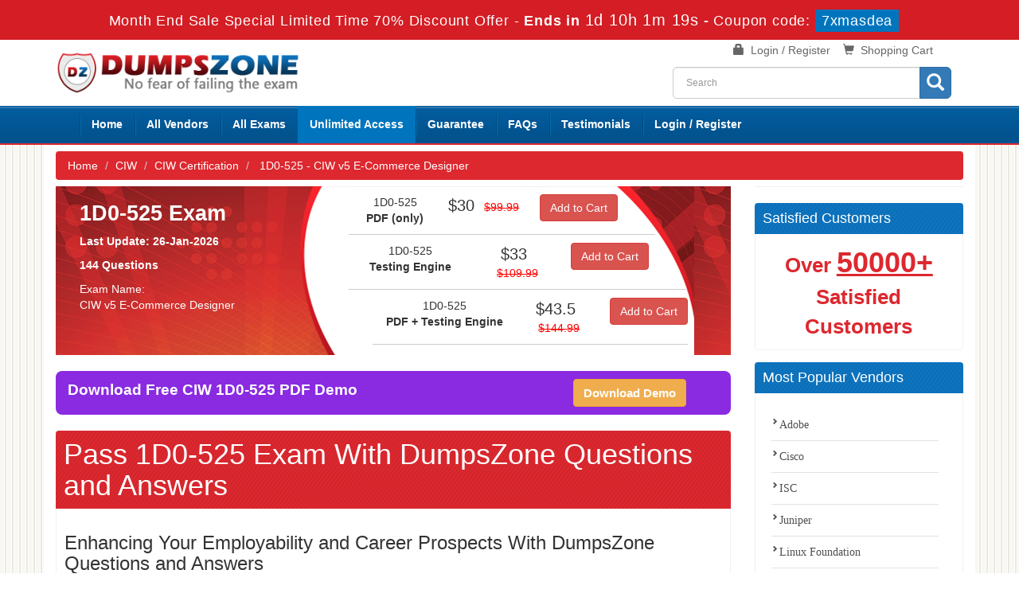

--- FILE ---
content_type: text/html; charset=UTF-8
request_url: https://www.dumpszone.com/1D0-525-braindumps.html
body_size: 34531
content:
<!DOCTYPE html>

<html lang="en">



<head>



    <meta charset="utf-8">

    <meta http-equiv="X-UA-Compatible" content="IE=edge">

    <meta name="viewport" content="width=device-width, initial-scale=1.0" />

    <meta name="author" content="">



    <meta name="description" content="Get Command on Every Bit of Exam Syllabus of CIW 1D0-525. CIW v5 E-Commerce Designer with Dumpszone High Quality Dumps Questions and Answers." />
<meta name="keywords" content="CIW 1D0-525, 1D0-525 Exam Questions, Exam 1D0-525 Questions and Answers,1D0-525 Exam Syllabus, Dumpszone 1D0-525 " />
<link rel="canonical" href="https://www.dumpszone.com/1D0-525-braindumps.html" />
<title>CIW 1D0-525 Exam Braindumps 2026 Updated</title>

	<link rel="icon" href="https://www.dumpszone.com/img/favicon.ico" type="image/x-icon">

    <!-- Bootstrap Core CSS -->

    <link href="https://www.dumpszone.com/css/bootstrap.min.css" rel="stylesheet">



    <!-- Custom CSS -->

    <script src='https://www.google.com/recaptcha/api.js' async></script>

    <link rel="stylesheet" href="https://www.dumpszone.com/css/custom.css?ver=1.1">

	<link rel="stylesheet" href="https://www.dumpszone.com/font-awesome-4.7.0/css/font-awesome.css">



	<script src="https://www.dumpszone.com/js/clipboard.min.js" async></script>

    <!-- HTML5 Shim and Respond.js IE8 support of HTML5 elements and media queries -->

    <!-- WARNING: Respond.js doesn't work if you view the page via file:// -->

    <!--[if lt IE 9]>

        <script src="https://oss.maxcdn.com/libs/html5shiv/3.7.0/html5shiv.js"></script>

        <script src="https://oss.maxcdn.com/libs/respond.js/1.4.2/respond.min.js"></script>

    <![endif]-->
	<script src="https://www.dumpszone.com/js/jquery.js"></script>


<script>
function Chat(){
var script = document.createElement("script"); //Make a script DOM node
script.id ="ze-snippet"
script.src = "https://static.zdassets.com/ekr/snippet.js?key=1687d94a-5f1f-420b-a8de-5d5646686ef2";
document.head.appendChild(script);
}
setTimeout(Chat, 6000);
</script>

<!-- Google tag (gtag.js) -->
<script async src="https://www.googletagmanager.com/gtag/js?id=G-YENHWF8934"></script>
<script>
  window.dataLayer = window.dataLayer || [];
  function gtag(){dataLayer.push(arguments);}
  gtag('js', new Date());

  gtag('config', 'G-YENHWF8934');
</script>
<meta name="google-site-verification" content="ZuneEbm58lb4jyHBnhKtAvL7-XxFBNbPZt3FHCT6j9g" />
</head>



<body>

<!-- header advertisment -->
    <div class="promotionTitle">
        <div class="container">
            <div class="promotionTitle-title">
                <h3><span>Month End Sale Special Limited Time 70% Discount Offer - </span> Ends in <span id="coupontimeRem">0d 00h 00m 00s</span> - <span> Coupon code: <i>7xmasdea</i></span>
                </h3>
            </div>
        </div>
    </div>
<!-- header advertisment -->
<style>
/* header advertisment */
.promotionTitle {
  background: #d41d24;
  opacity: 1;
  height: 100%;
  width: 100%;
  visibility: visible;
}
.promotionTitleActive {
  opacity: 0;
  height: 0;
  width: 0;
  visibility: hidden;
}
.promotionTitle-title {
  position: relative;
}
.promotionTitle-title h3 {
  position: relative;
  font-size: 18px;
  letter-spacing: .8px;
  line-height: 1.5;
  margin: 10px 10px;
  color: #ffffff;
  font-weight: bold;
  text-align: center;
  width: 97%;
 padding: 0px;
}

.promotionTitle-title i{
	background-color:#0075bd;
	color:#fff;
	padding: 4px 8px;
	font-style: normal;
}

.promotionTitle-title span {
 color: #fff;
 display: inline-block;
 font-size: 18px;
	font-weight: 400;
}

.promotionTitle-title h3 span#coupontimeRem {
  font-size: 20px;
}
</style>
<script>
		function closeDisBox(){
			$('.topDiscountBar').hide();
		}
	// Set the date we're counting down to
		var countDownDate = new Date("Jan 27, 2026 23:59:59").getTime();

		// Update the count down every 1 second
		var x = setInterval(function() {

		  // Get today's date and time
		  var now = new Date().getTime();

		  // Find the distance between now and the count down date
		  var distance = countDownDate - now;

		  // Time calculations for days, hours, minutes and seconds
		  var days = Math.floor(distance / (1000 * 60 * 60 * 24));
		  var hours = Math.floor((distance % (1000 * 60 * 60 * 24)) / (1000 * 60 * 60));
		  var minutes = Math.floor((distance % (1000 * 60 * 60)) / (1000 * 60));
		  var seconds = Math.floor((distance % (1000 * 60)) / 1000);

		  // Display the result in the element with id="demo"
		  document.getElementById("coupontimeRem").innerHTML = days + "d " + hours + "h "
  + minutes + "m " + seconds + "s ";
		  // If the count down is finished, write some text
		  if (distance < 0) {
			clearInterval(x);
			document.getElementById("coupontimeRem").innerHTML = "EXPIRED";
		  }
		}, 1000);
	</script>

<script src="https://www.google.com/recaptcha/api.js?render=6LfS4dAUAAAAABuv1i4fwS9QHqYKikjkmles1Pme"></script>
  <script>
  $(document).ready(function(){
      grecaptcha.ready(function() {
        grecaptcha.execute('6LfS4dAUAAAAABuv1i4fwS9QHqYKikjkmles1Pme').then(function(token) {
                $('form[name="downloadDemo"]').prepend('<input type="hidden" name="g-recaptcha-response" value="'+token+'">');
                $('form[name="contactusForm"]').prepend('<input type="hidden" name="g-recaptcha-response" value="'+token+'">');
                $('form[name="exam_request"]').prepend('<input type="hidden" name="g-recaptcha-response" value="'+token+'">');
                $('form[name="registerForm"]').prepend('<input type="hidden" name="g-recaptcha-response" value="'+token+'">');
                $('form[name="loginForm"]').prepend('<input type="hidden" name="g-recaptcha-response" value="'+token+'">');
                $('form[name="addComment"]').prepend('<input type="hidden" name="g-recaptcha-response" value="'+token+'">');
        });
      });
  })
  </script>


<!--top-welcome-->



<section id="site-logo">

	<div class="container">

    	<div class="col-md-4 no-padding"><a href="https://www.dumpszone.com" class="logo-site"><img src="https://www.dumpszone.com/img/logo.png" alt="DumpsZone Logo"  width="350"></a></div>

        <div class="col-md-4 no-padding">

        

        </div>

        <div class="col-md-4">

        	<div class="col-md-12">

            <ul class="top-navbar">

            

            <li><span class="glyphicon glyphicon-shopping-cart"></span> &nbsp;<a href="/cart.html">Shopping Cart</a></li>

            
            	<li><span class="glyphicon glyphicon-lock"></span> &nbsp;<a href="/register.html">Login / Register</a></li>

            	

            </ul>

            </div>

            <div class="col-md-12 no-padding">

            <div id="custom-search-input">

                    <form action="/search.html" method="POST"  class="group">

                    <div class="input-group col-md-12">

                        <input type="text" class="form-control input-lg search-input" name="query" id="srch" placeholder="Search" required />

                        <span class="input-group-btn">

                            <button class="btn btn-primary btn-lg btn-searchh" type="submit">

                                <i class="glyphicon glyphicon-search"></i>

                            </button>

                        </span>

                    </div>

                    </form>

                </div>

            </div>

        </div>

    </div>

</section>

<!--site-logo-->





<section id="navigation-top">

	<div class="container">

    	<!-- Navigation navbar-fixed-top-->

    <nav class="navbar navbar-default" role="navigation">

        <div class="container-fluid">

            <!-- Brand and toggle get grouped for better mobile display -->

            <div class="navbar-header">

                <button type="button" class="navbar-toggle" data-toggle="collapse" data-target="#bs-example-navbar-collapse-1">

                    <span class="sr-only">Toggle navigation</span>

                    <span class="icon-bar"></span>

                    <span class="icon-bar"></span>

                    <span class="icon-bar"></span>

                </button>

                <a class="navbar-brand" href="#"></a>

            </div>

            <!-- Collect the nav links, forms, and other content for toggling -->

            <div class="collapse navbar-collapse" id="bs-example-navbar-collapse-1">

                <ul class="nav navbar-nav">

                    <li><a href="https://www.dumpszone.com">Home</a></li>

					<li><a href="/vendors.html">All Vendors</a></li>

					<li><a href="/allexams.html">All Exams</a></li>

					<li>

        				<a href="/unlimited-engine.html" style="background: #0075bd; color: white;" >Unlimited Access</a>

                       

     				</li>

                 	<li><a href="/guarantee.html">Guarantee</a></li>

					<li><a href="/faq.html">FAQs</a></li>

					<li><a href="/testimonials.html">Testimonials</a></li>

					



										    <li><a href="/register.html">Login / Register</a></li>
				    
                </ul>

                

                

            </div>

            <!-- /.navbar-collapse -->

        </div>

        <!-- /.container -->

    </nav>





    </div>







</section>





    



  




<!-- Page Content -->

<section id="content">

	<div class="container">

    	<div class="row">

        	<div class="col-sm-12 bg-white">

                <ol class="breadcrumb">

  <li><a href="https://www.dumpszone.com">Home</a></li>

  <li><a href="/CIW.html">CIW</a></li>

  <li><a href="/CIW-Certification-certs.html" >CIW Certification</a>




</li>

  <li> 1D0-525 - CIW v5 E-Commerce Designer </li>

</ol>

			</div>

    		<div class="col-sm-12 bg-white no-padding">

            


            

            

            	<div class="col-sm-9">

                

                	
                

                	   

				                 	
                    <!-- Add to Cart-->

                	<div class="col-sm-12 no-padding" style="height:212px; background-image:url(https://www.dumpszone.com/img/exam-bg.jpg);">

                		<div class="col-sm-5 col-xs-12">

                        	<div class="erow-eq-height">           

        						<div class="col-sm-12 exam-product-detail">

        							<h2><strong>1D0-525 Exam</strong></h2>
									<p><strong>Last Update: 26-Jan-2026</strong></p>

                                    <p><strong>144 Questions </strong></p>


        							<p>Exam Name:<br /><a href='/1D0-525-braindumps.html'>CIW v5 E-Commerce Designer</a></p>                                

                                    
        						</div>

        					</div>

						</div>

                        

                        <div class="col-sm-7 col-xs-12">

                        	<div class="erow-eq-height">

                             <div class="col-sm-3 exam-row-data  text-center">

                                      1D0-525<br /><strong>PDF (only)</strong>

                             </div>       

                             <div class="col-sm-3 exam-row-data">
								
													            	<span class="price">$30</span> &nbsp;
					                <del>$99.99</del>
					            							</div>

                              <div class="col-sm-4 exam-row-data"><a href="javascript:void(0);" class="add_cart add_cart_style btn btn-danger" data-url="/main/cart/addcart.html" data-id="45" data-duration="3"   data-product="1">

                                 Add to Cart</a></div>

                            </div>

                        

                            <div class="erow-eq-height">

                             <div class="col-sm-4 exam-row-data  text-center"> 

                                     1D0-525<br /><strong>Testing Engine</strong>

                                    </div>       

                             <div class="col-sm-3 exam-row-data  text-center">
								
													            	<span class="price">$33</span> &nbsp;
					                <del>$109.99</del>
					            							</div>

                              <div class="col-sm-4 exam-row-data"><a href="javascript:void(0);" class="add_cart add_cart_style btn btn-danger" data-url="/main/cart/addcart.html" data-id="45" data-duration="3"   data-product="2">

                                 Add to Cart</a></div>

                            </div>

                            

                            <div class="erow-eq-height" style="margin-left:30px;">

                             	<div class="col-sm-5 exam-row-data text-center">

                                1D0-525<br /><strong>PDF + Testing Engine</strong></div>       

                             <div class="col-sm-3 exam-row-data text-center">
													            	<span class="price">$43.5</span> &nbsp;
					                <del>$144.99</del>
					            							</div>

                             <div class="col-sm-3 exam-row-data"><a href="javascript:void(0);" class="add_cart add_cart_style btn btn-danger" data-url="/main/cart/addcart.html" data-id="45" data-duration="3"   data-product="3">

                                 Add to Cart</a></div>

                            </div>

                            

                        </div>    	

                    </div>

                	<div class="spacing"></div>

                	<!-- Download Demo-->

                	<div class="col-sm-12 no-padding">

                	

                        <div class="col-md-12 unlimited-text-banner">

                            Download Free CIW 1D0-525 PDF Demo 

                            <div class="col-sm-4 pull-right text-center"><a href="#" data-toggle="modal" data-target="#myModal" class="btn btn-warning">Download Demo</a></div>

                        </div>

					

                    

                    

                    	<!-- Modal -->

						<div class="modal fade" id="myModal" role="dialog">

		<div class="modal-dialog">

    

      <!-- Modal content-->

      <div class="modal-content">

        <div class="modal-header">

          <button type="button" class="close" data-dismiss="modal">&times;</button>

          <h4 class="modal-title">First Try then Buy</h4>

        </div>

        <div class="modal-body">

        

        <div class="row">

        

       

   <div class="col-md-6" style="line-height:30px;">
    	&#x2714; 1D0-525 All Real Exam Questions</br>
		&#x2714; Free Frequent Updates</br>
		&#x2714; 100% Passing Guarantee by DumpsZone</br>
   </div> 

   <div class="col-md-6" style="line-height:30px;">

    &#x2714; 1D0-525 All Real Exam Questions</br>
	&#x2714; Exam easy to use and print PDF format</br>
    &#x2714; Cover All syllabus and Objectives</br>

             

   </div> 

<div class="spacing"></div>

  <div class="col-sm-8 col-sm-offset-2 text-center">
				<form name="downloadDemo" action="/main/cert/download_demo.html" method="post">

              <input type="email"  name="email" placeholder="Email" class="form-control" required>

			  <input type="hidden" name="id" value="45">

              <input type="hidden" name="code" value="1D0-525">

              <input type="hidden" name="vendor" value="CIW"><br>

              <input type="image" src="https://www.dumpszone.com/img/download-demo.png" />

             

              </form>

		</div>


</div>

 

        </div>

        <div class="modal-footer">

          <button type="button" class="btn btn-default" data-dismiss="modal">Close</button>

        </div>

      </div>

      

    </div>

  </div>

                    </div>

                    <div class="spacing"></div>

                    				                    

                    

                    		
                    <!-- Main Content -->

                    <div class="exam-detail">

            			<h1 class="red-heading">Pass 1D0-525 Exam With DumpsZone Questions and Answers</h1>

						<div class="linelinearea"><h3>Enhancing Your Employability and Career Prospects With DumpsZone Questions and Answers</h3>

<p><b>What Terms our Dumps the Best?</b> This is the study material that contain; unique, original, extracted from the recommended and reliable sources by dumpszone. Such characteristic features are hard to find out at any other place. Therefore a number of exam CIW 1D0-525 CIW v5 E-Commerce Designer candidates rely only on DumpsZone to pass their certification exams. A team of experts is always prompt to make them more compatible to your exact need and revises the content after short intervals.</p>

<h3>DumpsZone CIW 1D0-525 Pass Dumps Make Sure your Success!</h3>

<p>DumpsZone&rsquo;s very valuable braindumps are meant to level your way to a brilliant certification exam success. We assure you of your success with a 100% money back guarantee. This reflects our confidence on our product and on their practical importance that each dump with add to your skills and professional expertise. Thousands of students have already gained success, relying on our CIW 1D0-525 questions and answers and are now part of the IT industry. Their feedback on our products provides the best evidence of our diligence and honest approach to help certifications&rsquo; exams candidates.</p>

<h3>Get Command on Every Bit of CIW 1D0-525 Exam Questions</h3>

<p>With the help of our testing engine, you get a number of practice questions and answers, exactly like the real exam, and thus revise your 1D0-525 syllabus Questions &amp; Answers and master over it many times. Doing a 1D0-525 CIW v5 E-Commerce Designer practice exam is to enhance your performance and know the weaker areas in your learning. You can improve them prior to appearing in the actual 1D0-525 CIW v5 E-Commerce Designer exam and maximize the chances of your success.</p>

<h3>Pass 1D0-525 And Plan For a Lucrative Professional Career!</h3>

<p>With the help of our unique and rewarding products, you can plan for any certification exam and you will definitely materialize it. Try our 1D0-525&nbsp;CIW v5 E-Commerce Designer study guides that are composed to deepen your knowledge on all topics covered under the 1D0-525 certification&rsquo;s syllabus in the form of 1D0-525 questions and answers. They are the one-spot solution for exam preparation. Provided in the 1D0-525 PDF format, the study guide is usable on many handy devices and thus you can continue studying the content wherever you are; at home or office.</p>

<p>DumpsZone&rsquo;s interactive 1D0-525 CIW v5 E-Commerce Designer testing engines are your best allies for developing prospects of an outstanding career and workability in the IT industry. Try as many 1D0-525 CIW v5 E-Commerce Designer certification exam, DumpsZone will never let you feel frustrated. You will find our braindumps always far more effective than any recommended preparatory source, 1D0-525 VCE files and online 1D0-525 testing engine courses free or against money.</p>
</div>

					</div>

                    

                   

                    

                    

                    

                    <!-- Main Exams Features -->

                    

            		



















                </div>

            	<!-- /. Sidebar -->

        		<div class="col-sm-3">

	        			<div class="col-md-12 no-padding main-memberarea" style="margin-top:0px;">

                    

					

              		
                    

                    

                    

                </div>

                <div class="col-sm-12 no-padding">

                	<h4 class="blue-heading">Satisfied Customers</h4>

                    <div class="linelinearea text-center">

                    	<span class="satisfiedcust">Over <u>50000+</u> Satisfied Customers</span>

                    </div>

                </div>

                

                <div class="col-sm-12 no-padding">

                	<h4 class="blue-heading">Most Popular Vendors</h4>

                    <div class="linelinearea">

                    <ul class="mainProduct-links">

                    	
                    	
                        <li style="width:100%;">

                        <a href="/Adobe.html" title="Adobe">

                        <span class="glyphicon glyphicon-chevron-right"></span>Adobe </a></li>

                       
                        <li style="width:100%;">

                        <a href="/Cisco.html" title="Cisco">

                        <span class="glyphicon glyphicon-chevron-right"></span>Cisco </a></li>

                       
                        <li style="width:100%;">

                        <a href="/ISC.html" title="ISC">

                        <span class="glyphicon glyphicon-chevron-right"></span>ISC </a></li>

                       
                        <li style="width:100%;">

                        <a href="/Juniper.html" title="Juniper">

                        <span class="glyphicon glyphicon-chevron-right"></span>Juniper </a></li>

                       
                        <li style="width:100%;">

                        <a href="/Linux-Foundation.html" title="Linux Foundation">

                        <span class="glyphicon glyphicon-chevron-right"></span>Linux Foundation </a></li>

                       
                        <li style="width:100%;">

                        <a href="/Paloalto-Networks.html" title="Paloalto Networks">

                        <span class="glyphicon glyphicon-chevron-right"></span>Paloalto Networks </a></li>

                       
                        <li style="width:100%;">

                        <a href="/Pegasystems.html" title="Pegasystems">

                        <span class="glyphicon glyphicon-chevron-right"></span>Pegasystems </a></li>

                       
                        <li style="width:100%;">

                        <a href="/PRINCE2.html" title="PRINCE2">

                        <span class="glyphicon glyphicon-chevron-right"></span>PRINCE2 </a></li>

                       
                        <li style="width:100%;">

                        <a href="/Symantec.html" title="Symantec">

                        <span class="glyphicon glyphicon-chevron-right"></span>Symantec </a></li>

                       
                        <li style="width:100%;">

                        <a href="/The-Open-Group.html" title="The Open Group">

                        <span class="glyphicon glyphicon-chevron-right"></span>The Open Group </a></li>

                       
                        <li style="width:100%;">

                        <a href="/VMware.html" title="VMware">

                        <span class="glyphicon glyphicon-chevron-right"></span>VMware </a></li>

                       
                        <li style="width:100%;">

                        <a href="/Apple.html" title="Apple">

                        <span class="glyphicon glyphicon-chevron-right"></span>Apple </a></li>

                       
                        <li style="width:100%;">

                        <a href="/FINRA.html" title="FINRA">

                        <span class="glyphicon glyphicon-chevron-right"></span>FINRA </a></li>

                       
                        <li style="width:100%;">

                        <a href="/Splunk.html" title="Splunk">

                        <span class="glyphicon glyphicon-chevron-right"></span>Splunk </a></li>

                       
                        <li style="width:100%;">

                        <a href="/Pure-Storage.html" title="Pure Storage">

                        <span class="glyphicon glyphicon-chevron-right"></span>Pure Storage </a></li>

                       
                        <li style="width:100%;">

                        <a href="/ISA.html" title="ISA">

                        <span class="glyphicon glyphicon-chevron-right"></span>ISA </a></li>

                       
                        <li style="width:100%;">

                        <a href="/Zscaler.html" title="Zscaler">

                        <span class="glyphicon glyphicon-chevron-right"></span>Zscaler </a></li>

                       
                        <li style="width:100%;">

                        <a href="/IT-Specialist.html" title="IT Specialist">

                        <span class="glyphicon glyphicon-chevron-right"></span>IT Specialist </a></li>

                       
                        </ul>

                        

                        <div class="col-sm-12 text-center divpad">

                        <a href="/vendors.html" class="btn btn-primary">View All Vendors</a>

                        </div>

                        <div class="spacing"></div>

                    </div>

                </div>
            		<!-- Related Exams -->
                                                            <div class="col-lg-12 no-padding">
            			<h4 class="blue-heading text-center">CIW Certification Related Exams</h4>
            			<div class = "panel">
                                            	<div class="row-eq-height ">
					        <div class="col-sm-12 exam-row-data"><a href="/1D0-520-braindumps.html">1D0-520 Questions Answers</a>  </div>
						</div>
						                    	<div class="row-eq-height bg-light-grey">
					        <div class="col-sm-12 exam-row-data"><a href="/1D0-620-braindumps.html">1D0-620 Questions Answers</a>  </div>
						</div>
						                    	<div class="row-eq-height ">
					        <div class="col-sm-12 exam-row-data"><a href="/1D0-622-braindumps.html">1D0-622 Questions Answers</a>  </div>
						</div>
						                    	<div class="row-eq-height bg-light-grey">
					        <div class="col-sm-12 exam-row-data"><a href="/TT0-201-braindumps.html">TT0-201 Questions Answers</a>  </div>
						</div>
						                    	<div class="row-eq-height ">
					        <div class="col-sm-12 exam-row-data"><a href="/LPC-205-braindumps.html">LPC-205 Questions Answers</a>  </div>
						</div>
						                    	<div class="row-eq-height bg-light-grey">
					        <div class="col-sm-12 exam-row-data"><a href="/LPQ-205-braindumps.html">LPQ-205 Questions Answers</a>  </div>
						</div>
						
						                    	<div class="row-eq-height ">
					        <div class="col-sm-12 exam-row-data"><a href="/1D0-735-braindumps.html">1D0-735 Questions Answers</a>  </div>
						</div>
						                    	<div class="row-eq-height bg-light-grey">
					        <div class="col-sm-12 exam-row-data"><a href="/1D0-621-braindumps.html">1D0-621 Questions Answers</a>  </div>
						</div>
						
       

       

                



           				 </div>	

					</div>

                    




					<div class="col-sm-12 no-padding">

                     	<h4 class="green-heading text-center"> 1D0-525 Exam Features</h4>

                        <div class="linelinearea">
			<style type="text/css">.mainProduct-links li {line-height: 28px;}</style>
                        	<ul class="mainProduct-links">

                            	<li style="width:100%"><span class="glyphicon glyphicon-chevron-right cgreen"></span> Popular exams pdf files available</li>
                                <li style="width:100%"><span class="glyphicon glyphicon-chevron-right cgreen"></span> Accurate and verified questions and answers</li>
                                <li style="width:100%"><span class="glyphicon glyphicon-chevron-right cgreen"></span> Practice tests to experience real exam scenario</li>
                                <li style="width:100%"><span class="glyphicon glyphicon-chevron-right cgreen"></span> Instant download facility</li>
                                <li style="width:100%"><span class="glyphicon glyphicon-chevron-right cgreen"></span> Affordable prices</li>
                                <li style="width:100%"><span class="glyphicon glyphicon-chevron-right cgreen"></span> 1D0-525 Free updates</li>

                            </ul>

                            <div class="spacing"></div>

                        </div>

                     </div>
















        	</div>

            </div>

		</div>

	</div>

</section>


    <div class="container">

	<div class="row">

    <div class="spacing"></div>

        <div class="col-md-12 main-testimonials" style="background-color:red;">

			<div class="col-md-4"></div>

            <div class="col-md-8">

            	
                     	<p>&nbsp;</p>

                         <h3><b>See What Our Customers say</b> about us</h3>

                         
										    	<p><em><strong>Posted By:</strong> Ismael Pugh  on </em><br>
						Dumpszones PCEP-30-02 exam braindumps provided accurate, realistic questions. Practicing step-by-step strengthened knowledge and preparation confidence.</p>
										    	<p><em><strong>Posted By:</strong> Landry Bernard  on </em><br>
						PgMP exam braindumps from Dumpszone were concise, practical, and updated. Practicing these realistic questions improved preparation and boosted confidence for exam success.</p>
						            </div>

		</div>

	</div></div>

    

    <section id="sub-footer">

    	<div class="container">

        

        <div class="spacingn"></div>

        	<div class="col-md-2 col-sm-6 col-xs-12">

            <h4>Quick Links</h4>

            <ul class="footer-links">

            	<li><a href="https://www.dumpszone.com">Home</a></li>


                <li><a href="/testimonials.html">Testimonials</a></li>

                 <li><a href="/guarantee.html">Guarantee</a></li>

                 <li><a href="/aboutus.html">About us</a></li>

                 <li><a href="/contactus.html">Contact us</a></li>

                 <li><a href="/dmca.html">DMCA & Copyrights</a></li>

				<li><a href="/unlimited-engine.html">Unlimited Engine</a></li>

                </ul>

            </div>

            

            <div class="col-md-10">

            	

               

            	

                    

					<div class="col-md-10 col-sm-6 col-xs-12 no-padding">

            			<h4 class="text-center" style="background-color: #0e75c1;padding: 6px;">Popular Exams</h4>

                        <ul class="footer-links">

                        
                            <li class="popfooterlink" style="width: 25%; float: left;"><a href="/ADM-201-braindumps.html" title="ADM-201">

							ADM-201</a></li>

						
                            <li class="popfooterlink" style="width: 25%; float: left;"><a href="/PDI-braindumps.html" title="PDI">

							PDI</a></li>

						
                            <li class="popfooterlink" style="width: 25%; float: left;"><a href="/OGA-032-braindumps.html" title="OGA-032">

							OGA-032</a></li>

						
                            <li class="popfooterlink" style="width: 25%; float: left;"><a href="/MCD-Level-1-braindumps.html" title="MCD-Level-1">

							MCD-Level-1</a></li>

						
                            <li class="popfooterlink" style="width: 25%; float: left;"><a href="/CKA-braindumps.html" title="CKA">

							CKA</a></li>

						
                            <li class="popfooterlink" style="width: 25%; float: left;"><a href="/SY0-701-braindumps.html" title="SY0-701">

							SY0-701</a></li>

						
                            <li class="popfooterlink" style="width: 25%; float: left;"><a href="/Data-Cloud-Consultant-braindumps.html" title="Data-Cloud-Consultant">

							Data-Cloud-Consultant</a></li>

						
                            <li class="popfooterlink" style="width: 25%; float: left;"><a href="/Salesforce-AI-Specialist-braindumps.html" title="Salesforce-AI-Specialist">

							Salesforce-AI-Specialist</a></li>

						
                            <li class="popfooterlink" style="width: 25%; float: left;"><a href="/ICWIM-braindumps.html" title="ICWIM">

							ICWIM</a></li>

						
                            <li class="popfooterlink" style="width: 25%; float: left;"><a href="/CMMC-CCP-braindumps.html" title="CMMC-CCP">

							CMMC-CCP</a></li>

						
                            <li class="popfooterlink" style="width: 25%; float: left;"><a href="/Workday-Pro-Integrations-braindumps.html" title="Workday-Pro-Integrations">

							Workday-Pro-Integrations</a></li>

						
                            <li class="popfooterlink" style="width: 25%; float: left;"><a href="/NCA-AIIO-braindumps.html" title="NCA-AIIO">

							NCA-AIIO</a></li>

						
                            <li class="popfooterlink" style="width: 25%; float: left;"><a href="/2V0-11-25-braindumps.html" title="2V0-11.25">

							2V0-11.25</a></li>

						
                            <li class="popfooterlink" style="width: 25%; float: left;"><a href="/ZDTA-braindumps.html" title="ZDTA">

							ZDTA</a></li>

						
                        </ul>

            		</div>

                    

            		

                    

                   

                    

					

					<div class="col-md-2 col-sm-6 col-xs-12">
				<h4 class="text-center">Site Secure</h4>
				<div class="secureSite">
            		<img src="https://www.dumpszone.com/img/mcafee.png" alt="mcafee secure" class="center-block">
					<p class="text-center" style="color:white; font-size:12px;">TESTED 26 Jan 2026</p>
				</div>
            </div>

            </div>

            

            

        </div>

        <div class="container">



        <hr>



        <!-- Footer -->

        <footer>

            <div class="row">

             

                <div class="col-lg-5">

                    <p style="margin-top:10px; color:#fff;">Copyright &copy; 2014-2026 DumpsZone. All Rights Reserved</p>

                </div>

				<div class="col-lg-7">

                    <div class="col-md-3"><h4>We Accept</h4></div> 

                <div class="col-md-9"> <img src="https://www.dumpszone.com/img/payment2.png" alt="Payment We Accept" class="img-responsive"></div>

                </div>

              </div>

        </footer>



    </div>

    </section>

    <!-- /.container -->

	

    <!-- jQuery -->

    



    <!-- Bootstrap Core JavaScript -->

    <script src="https://www.dumpszone.com/js/bootstrap.min.js"></script>

    <script src="https://www.dumpszone.com/js/manage.js"></script>




</body>



</html>

--- FILE ---
content_type: text/html; charset=utf-8
request_url: https://www.google.com/recaptcha/api2/anchor?ar=1&k=6LfS4dAUAAAAABuv1i4fwS9QHqYKikjkmles1Pme&co=aHR0cHM6Ly93d3cuZHVtcHN6b25lLmNvbTo0NDM.&hl=en&v=PoyoqOPhxBO7pBk68S4YbpHZ&size=invisible&anchor-ms=20000&execute-ms=30000&cb=foqtt1re2lus
body_size: 49799
content:
<!DOCTYPE HTML><html dir="ltr" lang="en"><head><meta http-equiv="Content-Type" content="text/html; charset=UTF-8">
<meta http-equiv="X-UA-Compatible" content="IE=edge">
<title>reCAPTCHA</title>
<style type="text/css">
/* cyrillic-ext */
@font-face {
  font-family: 'Roboto';
  font-style: normal;
  font-weight: 400;
  font-stretch: 100%;
  src: url(//fonts.gstatic.com/s/roboto/v48/KFO7CnqEu92Fr1ME7kSn66aGLdTylUAMa3GUBHMdazTgWw.woff2) format('woff2');
  unicode-range: U+0460-052F, U+1C80-1C8A, U+20B4, U+2DE0-2DFF, U+A640-A69F, U+FE2E-FE2F;
}
/* cyrillic */
@font-face {
  font-family: 'Roboto';
  font-style: normal;
  font-weight: 400;
  font-stretch: 100%;
  src: url(//fonts.gstatic.com/s/roboto/v48/KFO7CnqEu92Fr1ME7kSn66aGLdTylUAMa3iUBHMdazTgWw.woff2) format('woff2');
  unicode-range: U+0301, U+0400-045F, U+0490-0491, U+04B0-04B1, U+2116;
}
/* greek-ext */
@font-face {
  font-family: 'Roboto';
  font-style: normal;
  font-weight: 400;
  font-stretch: 100%;
  src: url(//fonts.gstatic.com/s/roboto/v48/KFO7CnqEu92Fr1ME7kSn66aGLdTylUAMa3CUBHMdazTgWw.woff2) format('woff2');
  unicode-range: U+1F00-1FFF;
}
/* greek */
@font-face {
  font-family: 'Roboto';
  font-style: normal;
  font-weight: 400;
  font-stretch: 100%;
  src: url(//fonts.gstatic.com/s/roboto/v48/KFO7CnqEu92Fr1ME7kSn66aGLdTylUAMa3-UBHMdazTgWw.woff2) format('woff2');
  unicode-range: U+0370-0377, U+037A-037F, U+0384-038A, U+038C, U+038E-03A1, U+03A3-03FF;
}
/* math */
@font-face {
  font-family: 'Roboto';
  font-style: normal;
  font-weight: 400;
  font-stretch: 100%;
  src: url(//fonts.gstatic.com/s/roboto/v48/KFO7CnqEu92Fr1ME7kSn66aGLdTylUAMawCUBHMdazTgWw.woff2) format('woff2');
  unicode-range: U+0302-0303, U+0305, U+0307-0308, U+0310, U+0312, U+0315, U+031A, U+0326-0327, U+032C, U+032F-0330, U+0332-0333, U+0338, U+033A, U+0346, U+034D, U+0391-03A1, U+03A3-03A9, U+03B1-03C9, U+03D1, U+03D5-03D6, U+03F0-03F1, U+03F4-03F5, U+2016-2017, U+2034-2038, U+203C, U+2040, U+2043, U+2047, U+2050, U+2057, U+205F, U+2070-2071, U+2074-208E, U+2090-209C, U+20D0-20DC, U+20E1, U+20E5-20EF, U+2100-2112, U+2114-2115, U+2117-2121, U+2123-214F, U+2190, U+2192, U+2194-21AE, U+21B0-21E5, U+21F1-21F2, U+21F4-2211, U+2213-2214, U+2216-22FF, U+2308-230B, U+2310, U+2319, U+231C-2321, U+2336-237A, U+237C, U+2395, U+239B-23B7, U+23D0, U+23DC-23E1, U+2474-2475, U+25AF, U+25B3, U+25B7, U+25BD, U+25C1, U+25CA, U+25CC, U+25FB, U+266D-266F, U+27C0-27FF, U+2900-2AFF, U+2B0E-2B11, U+2B30-2B4C, U+2BFE, U+3030, U+FF5B, U+FF5D, U+1D400-1D7FF, U+1EE00-1EEFF;
}
/* symbols */
@font-face {
  font-family: 'Roboto';
  font-style: normal;
  font-weight: 400;
  font-stretch: 100%;
  src: url(//fonts.gstatic.com/s/roboto/v48/KFO7CnqEu92Fr1ME7kSn66aGLdTylUAMaxKUBHMdazTgWw.woff2) format('woff2');
  unicode-range: U+0001-000C, U+000E-001F, U+007F-009F, U+20DD-20E0, U+20E2-20E4, U+2150-218F, U+2190, U+2192, U+2194-2199, U+21AF, U+21E6-21F0, U+21F3, U+2218-2219, U+2299, U+22C4-22C6, U+2300-243F, U+2440-244A, U+2460-24FF, U+25A0-27BF, U+2800-28FF, U+2921-2922, U+2981, U+29BF, U+29EB, U+2B00-2BFF, U+4DC0-4DFF, U+FFF9-FFFB, U+10140-1018E, U+10190-1019C, U+101A0, U+101D0-101FD, U+102E0-102FB, U+10E60-10E7E, U+1D2C0-1D2D3, U+1D2E0-1D37F, U+1F000-1F0FF, U+1F100-1F1AD, U+1F1E6-1F1FF, U+1F30D-1F30F, U+1F315, U+1F31C, U+1F31E, U+1F320-1F32C, U+1F336, U+1F378, U+1F37D, U+1F382, U+1F393-1F39F, U+1F3A7-1F3A8, U+1F3AC-1F3AF, U+1F3C2, U+1F3C4-1F3C6, U+1F3CA-1F3CE, U+1F3D4-1F3E0, U+1F3ED, U+1F3F1-1F3F3, U+1F3F5-1F3F7, U+1F408, U+1F415, U+1F41F, U+1F426, U+1F43F, U+1F441-1F442, U+1F444, U+1F446-1F449, U+1F44C-1F44E, U+1F453, U+1F46A, U+1F47D, U+1F4A3, U+1F4B0, U+1F4B3, U+1F4B9, U+1F4BB, U+1F4BF, U+1F4C8-1F4CB, U+1F4D6, U+1F4DA, U+1F4DF, U+1F4E3-1F4E6, U+1F4EA-1F4ED, U+1F4F7, U+1F4F9-1F4FB, U+1F4FD-1F4FE, U+1F503, U+1F507-1F50B, U+1F50D, U+1F512-1F513, U+1F53E-1F54A, U+1F54F-1F5FA, U+1F610, U+1F650-1F67F, U+1F687, U+1F68D, U+1F691, U+1F694, U+1F698, U+1F6AD, U+1F6B2, U+1F6B9-1F6BA, U+1F6BC, U+1F6C6-1F6CF, U+1F6D3-1F6D7, U+1F6E0-1F6EA, U+1F6F0-1F6F3, U+1F6F7-1F6FC, U+1F700-1F7FF, U+1F800-1F80B, U+1F810-1F847, U+1F850-1F859, U+1F860-1F887, U+1F890-1F8AD, U+1F8B0-1F8BB, U+1F8C0-1F8C1, U+1F900-1F90B, U+1F93B, U+1F946, U+1F984, U+1F996, U+1F9E9, U+1FA00-1FA6F, U+1FA70-1FA7C, U+1FA80-1FA89, U+1FA8F-1FAC6, U+1FACE-1FADC, U+1FADF-1FAE9, U+1FAF0-1FAF8, U+1FB00-1FBFF;
}
/* vietnamese */
@font-face {
  font-family: 'Roboto';
  font-style: normal;
  font-weight: 400;
  font-stretch: 100%;
  src: url(//fonts.gstatic.com/s/roboto/v48/KFO7CnqEu92Fr1ME7kSn66aGLdTylUAMa3OUBHMdazTgWw.woff2) format('woff2');
  unicode-range: U+0102-0103, U+0110-0111, U+0128-0129, U+0168-0169, U+01A0-01A1, U+01AF-01B0, U+0300-0301, U+0303-0304, U+0308-0309, U+0323, U+0329, U+1EA0-1EF9, U+20AB;
}
/* latin-ext */
@font-face {
  font-family: 'Roboto';
  font-style: normal;
  font-weight: 400;
  font-stretch: 100%;
  src: url(//fonts.gstatic.com/s/roboto/v48/KFO7CnqEu92Fr1ME7kSn66aGLdTylUAMa3KUBHMdazTgWw.woff2) format('woff2');
  unicode-range: U+0100-02BA, U+02BD-02C5, U+02C7-02CC, U+02CE-02D7, U+02DD-02FF, U+0304, U+0308, U+0329, U+1D00-1DBF, U+1E00-1E9F, U+1EF2-1EFF, U+2020, U+20A0-20AB, U+20AD-20C0, U+2113, U+2C60-2C7F, U+A720-A7FF;
}
/* latin */
@font-face {
  font-family: 'Roboto';
  font-style: normal;
  font-weight: 400;
  font-stretch: 100%;
  src: url(//fonts.gstatic.com/s/roboto/v48/KFO7CnqEu92Fr1ME7kSn66aGLdTylUAMa3yUBHMdazQ.woff2) format('woff2');
  unicode-range: U+0000-00FF, U+0131, U+0152-0153, U+02BB-02BC, U+02C6, U+02DA, U+02DC, U+0304, U+0308, U+0329, U+2000-206F, U+20AC, U+2122, U+2191, U+2193, U+2212, U+2215, U+FEFF, U+FFFD;
}
/* cyrillic-ext */
@font-face {
  font-family: 'Roboto';
  font-style: normal;
  font-weight: 500;
  font-stretch: 100%;
  src: url(//fonts.gstatic.com/s/roboto/v48/KFO7CnqEu92Fr1ME7kSn66aGLdTylUAMa3GUBHMdazTgWw.woff2) format('woff2');
  unicode-range: U+0460-052F, U+1C80-1C8A, U+20B4, U+2DE0-2DFF, U+A640-A69F, U+FE2E-FE2F;
}
/* cyrillic */
@font-face {
  font-family: 'Roboto';
  font-style: normal;
  font-weight: 500;
  font-stretch: 100%;
  src: url(//fonts.gstatic.com/s/roboto/v48/KFO7CnqEu92Fr1ME7kSn66aGLdTylUAMa3iUBHMdazTgWw.woff2) format('woff2');
  unicode-range: U+0301, U+0400-045F, U+0490-0491, U+04B0-04B1, U+2116;
}
/* greek-ext */
@font-face {
  font-family: 'Roboto';
  font-style: normal;
  font-weight: 500;
  font-stretch: 100%;
  src: url(//fonts.gstatic.com/s/roboto/v48/KFO7CnqEu92Fr1ME7kSn66aGLdTylUAMa3CUBHMdazTgWw.woff2) format('woff2');
  unicode-range: U+1F00-1FFF;
}
/* greek */
@font-face {
  font-family: 'Roboto';
  font-style: normal;
  font-weight: 500;
  font-stretch: 100%;
  src: url(//fonts.gstatic.com/s/roboto/v48/KFO7CnqEu92Fr1ME7kSn66aGLdTylUAMa3-UBHMdazTgWw.woff2) format('woff2');
  unicode-range: U+0370-0377, U+037A-037F, U+0384-038A, U+038C, U+038E-03A1, U+03A3-03FF;
}
/* math */
@font-face {
  font-family: 'Roboto';
  font-style: normal;
  font-weight: 500;
  font-stretch: 100%;
  src: url(//fonts.gstatic.com/s/roboto/v48/KFO7CnqEu92Fr1ME7kSn66aGLdTylUAMawCUBHMdazTgWw.woff2) format('woff2');
  unicode-range: U+0302-0303, U+0305, U+0307-0308, U+0310, U+0312, U+0315, U+031A, U+0326-0327, U+032C, U+032F-0330, U+0332-0333, U+0338, U+033A, U+0346, U+034D, U+0391-03A1, U+03A3-03A9, U+03B1-03C9, U+03D1, U+03D5-03D6, U+03F0-03F1, U+03F4-03F5, U+2016-2017, U+2034-2038, U+203C, U+2040, U+2043, U+2047, U+2050, U+2057, U+205F, U+2070-2071, U+2074-208E, U+2090-209C, U+20D0-20DC, U+20E1, U+20E5-20EF, U+2100-2112, U+2114-2115, U+2117-2121, U+2123-214F, U+2190, U+2192, U+2194-21AE, U+21B0-21E5, U+21F1-21F2, U+21F4-2211, U+2213-2214, U+2216-22FF, U+2308-230B, U+2310, U+2319, U+231C-2321, U+2336-237A, U+237C, U+2395, U+239B-23B7, U+23D0, U+23DC-23E1, U+2474-2475, U+25AF, U+25B3, U+25B7, U+25BD, U+25C1, U+25CA, U+25CC, U+25FB, U+266D-266F, U+27C0-27FF, U+2900-2AFF, U+2B0E-2B11, U+2B30-2B4C, U+2BFE, U+3030, U+FF5B, U+FF5D, U+1D400-1D7FF, U+1EE00-1EEFF;
}
/* symbols */
@font-face {
  font-family: 'Roboto';
  font-style: normal;
  font-weight: 500;
  font-stretch: 100%;
  src: url(//fonts.gstatic.com/s/roboto/v48/KFO7CnqEu92Fr1ME7kSn66aGLdTylUAMaxKUBHMdazTgWw.woff2) format('woff2');
  unicode-range: U+0001-000C, U+000E-001F, U+007F-009F, U+20DD-20E0, U+20E2-20E4, U+2150-218F, U+2190, U+2192, U+2194-2199, U+21AF, U+21E6-21F0, U+21F3, U+2218-2219, U+2299, U+22C4-22C6, U+2300-243F, U+2440-244A, U+2460-24FF, U+25A0-27BF, U+2800-28FF, U+2921-2922, U+2981, U+29BF, U+29EB, U+2B00-2BFF, U+4DC0-4DFF, U+FFF9-FFFB, U+10140-1018E, U+10190-1019C, U+101A0, U+101D0-101FD, U+102E0-102FB, U+10E60-10E7E, U+1D2C0-1D2D3, U+1D2E0-1D37F, U+1F000-1F0FF, U+1F100-1F1AD, U+1F1E6-1F1FF, U+1F30D-1F30F, U+1F315, U+1F31C, U+1F31E, U+1F320-1F32C, U+1F336, U+1F378, U+1F37D, U+1F382, U+1F393-1F39F, U+1F3A7-1F3A8, U+1F3AC-1F3AF, U+1F3C2, U+1F3C4-1F3C6, U+1F3CA-1F3CE, U+1F3D4-1F3E0, U+1F3ED, U+1F3F1-1F3F3, U+1F3F5-1F3F7, U+1F408, U+1F415, U+1F41F, U+1F426, U+1F43F, U+1F441-1F442, U+1F444, U+1F446-1F449, U+1F44C-1F44E, U+1F453, U+1F46A, U+1F47D, U+1F4A3, U+1F4B0, U+1F4B3, U+1F4B9, U+1F4BB, U+1F4BF, U+1F4C8-1F4CB, U+1F4D6, U+1F4DA, U+1F4DF, U+1F4E3-1F4E6, U+1F4EA-1F4ED, U+1F4F7, U+1F4F9-1F4FB, U+1F4FD-1F4FE, U+1F503, U+1F507-1F50B, U+1F50D, U+1F512-1F513, U+1F53E-1F54A, U+1F54F-1F5FA, U+1F610, U+1F650-1F67F, U+1F687, U+1F68D, U+1F691, U+1F694, U+1F698, U+1F6AD, U+1F6B2, U+1F6B9-1F6BA, U+1F6BC, U+1F6C6-1F6CF, U+1F6D3-1F6D7, U+1F6E0-1F6EA, U+1F6F0-1F6F3, U+1F6F7-1F6FC, U+1F700-1F7FF, U+1F800-1F80B, U+1F810-1F847, U+1F850-1F859, U+1F860-1F887, U+1F890-1F8AD, U+1F8B0-1F8BB, U+1F8C0-1F8C1, U+1F900-1F90B, U+1F93B, U+1F946, U+1F984, U+1F996, U+1F9E9, U+1FA00-1FA6F, U+1FA70-1FA7C, U+1FA80-1FA89, U+1FA8F-1FAC6, U+1FACE-1FADC, U+1FADF-1FAE9, U+1FAF0-1FAF8, U+1FB00-1FBFF;
}
/* vietnamese */
@font-face {
  font-family: 'Roboto';
  font-style: normal;
  font-weight: 500;
  font-stretch: 100%;
  src: url(//fonts.gstatic.com/s/roboto/v48/KFO7CnqEu92Fr1ME7kSn66aGLdTylUAMa3OUBHMdazTgWw.woff2) format('woff2');
  unicode-range: U+0102-0103, U+0110-0111, U+0128-0129, U+0168-0169, U+01A0-01A1, U+01AF-01B0, U+0300-0301, U+0303-0304, U+0308-0309, U+0323, U+0329, U+1EA0-1EF9, U+20AB;
}
/* latin-ext */
@font-face {
  font-family: 'Roboto';
  font-style: normal;
  font-weight: 500;
  font-stretch: 100%;
  src: url(//fonts.gstatic.com/s/roboto/v48/KFO7CnqEu92Fr1ME7kSn66aGLdTylUAMa3KUBHMdazTgWw.woff2) format('woff2');
  unicode-range: U+0100-02BA, U+02BD-02C5, U+02C7-02CC, U+02CE-02D7, U+02DD-02FF, U+0304, U+0308, U+0329, U+1D00-1DBF, U+1E00-1E9F, U+1EF2-1EFF, U+2020, U+20A0-20AB, U+20AD-20C0, U+2113, U+2C60-2C7F, U+A720-A7FF;
}
/* latin */
@font-face {
  font-family: 'Roboto';
  font-style: normal;
  font-weight: 500;
  font-stretch: 100%;
  src: url(//fonts.gstatic.com/s/roboto/v48/KFO7CnqEu92Fr1ME7kSn66aGLdTylUAMa3yUBHMdazQ.woff2) format('woff2');
  unicode-range: U+0000-00FF, U+0131, U+0152-0153, U+02BB-02BC, U+02C6, U+02DA, U+02DC, U+0304, U+0308, U+0329, U+2000-206F, U+20AC, U+2122, U+2191, U+2193, U+2212, U+2215, U+FEFF, U+FFFD;
}
/* cyrillic-ext */
@font-face {
  font-family: 'Roboto';
  font-style: normal;
  font-weight: 900;
  font-stretch: 100%;
  src: url(//fonts.gstatic.com/s/roboto/v48/KFO7CnqEu92Fr1ME7kSn66aGLdTylUAMa3GUBHMdazTgWw.woff2) format('woff2');
  unicode-range: U+0460-052F, U+1C80-1C8A, U+20B4, U+2DE0-2DFF, U+A640-A69F, U+FE2E-FE2F;
}
/* cyrillic */
@font-face {
  font-family: 'Roboto';
  font-style: normal;
  font-weight: 900;
  font-stretch: 100%;
  src: url(//fonts.gstatic.com/s/roboto/v48/KFO7CnqEu92Fr1ME7kSn66aGLdTylUAMa3iUBHMdazTgWw.woff2) format('woff2');
  unicode-range: U+0301, U+0400-045F, U+0490-0491, U+04B0-04B1, U+2116;
}
/* greek-ext */
@font-face {
  font-family: 'Roboto';
  font-style: normal;
  font-weight: 900;
  font-stretch: 100%;
  src: url(//fonts.gstatic.com/s/roboto/v48/KFO7CnqEu92Fr1ME7kSn66aGLdTylUAMa3CUBHMdazTgWw.woff2) format('woff2');
  unicode-range: U+1F00-1FFF;
}
/* greek */
@font-face {
  font-family: 'Roboto';
  font-style: normal;
  font-weight: 900;
  font-stretch: 100%;
  src: url(//fonts.gstatic.com/s/roboto/v48/KFO7CnqEu92Fr1ME7kSn66aGLdTylUAMa3-UBHMdazTgWw.woff2) format('woff2');
  unicode-range: U+0370-0377, U+037A-037F, U+0384-038A, U+038C, U+038E-03A1, U+03A3-03FF;
}
/* math */
@font-face {
  font-family: 'Roboto';
  font-style: normal;
  font-weight: 900;
  font-stretch: 100%;
  src: url(//fonts.gstatic.com/s/roboto/v48/KFO7CnqEu92Fr1ME7kSn66aGLdTylUAMawCUBHMdazTgWw.woff2) format('woff2');
  unicode-range: U+0302-0303, U+0305, U+0307-0308, U+0310, U+0312, U+0315, U+031A, U+0326-0327, U+032C, U+032F-0330, U+0332-0333, U+0338, U+033A, U+0346, U+034D, U+0391-03A1, U+03A3-03A9, U+03B1-03C9, U+03D1, U+03D5-03D6, U+03F0-03F1, U+03F4-03F5, U+2016-2017, U+2034-2038, U+203C, U+2040, U+2043, U+2047, U+2050, U+2057, U+205F, U+2070-2071, U+2074-208E, U+2090-209C, U+20D0-20DC, U+20E1, U+20E5-20EF, U+2100-2112, U+2114-2115, U+2117-2121, U+2123-214F, U+2190, U+2192, U+2194-21AE, U+21B0-21E5, U+21F1-21F2, U+21F4-2211, U+2213-2214, U+2216-22FF, U+2308-230B, U+2310, U+2319, U+231C-2321, U+2336-237A, U+237C, U+2395, U+239B-23B7, U+23D0, U+23DC-23E1, U+2474-2475, U+25AF, U+25B3, U+25B7, U+25BD, U+25C1, U+25CA, U+25CC, U+25FB, U+266D-266F, U+27C0-27FF, U+2900-2AFF, U+2B0E-2B11, U+2B30-2B4C, U+2BFE, U+3030, U+FF5B, U+FF5D, U+1D400-1D7FF, U+1EE00-1EEFF;
}
/* symbols */
@font-face {
  font-family: 'Roboto';
  font-style: normal;
  font-weight: 900;
  font-stretch: 100%;
  src: url(//fonts.gstatic.com/s/roboto/v48/KFO7CnqEu92Fr1ME7kSn66aGLdTylUAMaxKUBHMdazTgWw.woff2) format('woff2');
  unicode-range: U+0001-000C, U+000E-001F, U+007F-009F, U+20DD-20E0, U+20E2-20E4, U+2150-218F, U+2190, U+2192, U+2194-2199, U+21AF, U+21E6-21F0, U+21F3, U+2218-2219, U+2299, U+22C4-22C6, U+2300-243F, U+2440-244A, U+2460-24FF, U+25A0-27BF, U+2800-28FF, U+2921-2922, U+2981, U+29BF, U+29EB, U+2B00-2BFF, U+4DC0-4DFF, U+FFF9-FFFB, U+10140-1018E, U+10190-1019C, U+101A0, U+101D0-101FD, U+102E0-102FB, U+10E60-10E7E, U+1D2C0-1D2D3, U+1D2E0-1D37F, U+1F000-1F0FF, U+1F100-1F1AD, U+1F1E6-1F1FF, U+1F30D-1F30F, U+1F315, U+1F31C, U+1F31E, U+1F320-1F32C, U+1F336, U+1F378, U+1F37D, U+1F382, U+1F393-1F39F, U+1F3A7-1F3A8, U+1F3AC-1F3AF, U+1F3C2, U+1F3C4-1F3C6, U+1F3CA-1F3CE, U+1F3D4-1F3E0, U+1F3ED, U+1F3F1-1F3F3, U+1F3F5-1F3F7, U+1F408, U+1F415, U+1F41F, U+1F426, U+1F43F, U+1F441-1F442, U+1F444, U+1F446-1F449, U+1F44C-1F44E, U+1F453, U+1F46A, U+1F47D, U+1F4A3, U+1F4B0, U+1F4B3, U+1F4B9, U+1F4BB, U+1F4BF, U+1F4C8-1F4CB, U+1F4D6, U+1F4DA, U+1F4DF, U+1F4E3-1F4E6, U+1F4EA-1F4ED, U+1F4F7, U+1F4F9-1F4FB, U+1F4FD-1F4FE, U+1F503, U+1F507-1F50B, U+1F50D, U+1F512-1F513, U+1F53E-1F54A, U+1F54F-1F5FA, U+1F610, U+1F650-1F67F, U+1F687, U+1F68D, U+1F691, U+1F694, U+1F698, U+1F6AD, U+1F6B2, U+1F6B9-1F6BA, U+1F6BC, U+1F6C6-1F6CF, U+1F6D3-1F6D7, U+1F6E0-1F6EA, U+1F6F0-1F6F3, U+1F6F7-1F6FC, U+1F700-1F7FF, U+1F800-1F80B, U+1F810-1F847, U+1F850-1F859, U+1F860-1F887, U+1F890-1F8AD, U+1F8B0-1F8BB, U+1F8C0-1F8C1, U+1F900-1F90B, U+1F93B, U+1F946, U+1F984, U+1F996, U+1F9E9, U+1FA00-1FA6F, U+1FA70-1FA7C, U+1FA80-1FA89, U+1FA8F-1FAC6, U+1FACE-1FADC, U+1FADF-1FAE9, U+1FAF0-1FAF8, U+1FB00-1FBFF;
}
/* vietnamese */
@font-face {
  font-family: 'Roboto';
  font-style: normal;
  font-weight: 900;
  font-stretch: 100%;
  src: url(//fonts.gstatic.com/s/roboto/v48/KFO7CnqEu92Fr1ME7kSn66aGLdTylUAMa3OUBHMdazTgWw.woff2) format('woff2');
  unicode-range: U+0102-0103, U+0110-0111, U+0128-0129, U+0168-0169, U+01A0-01A1, U+01AF-01B0, U+0300-0301, U+0303-0304, U+0308-0309, U+0323, U+0329, U+1EA0-1EF9, U+20AB;
}
/* latin-ext */
@font-face {
  font-family: 'Roboto';
  font-style: normal;
  font-weight: 900;
  font-stretch: 100%;
  src: url(//fonts.gstatic.com/s/roboto/v48/KFO7CnqEu92Fr1ME7kSn66aGLdTylUAMa3KUBHMdazTgWw.woff2) format('woff2');
  unicode-range: U+0100-02BA, U+02BD-02C5, U+02C7-02CC, U+02CE-02D7, U+02DD-02FF, U+0304, U+0308, U+0329, U+1D00-1DBF, U+1E00-1E9F, U+1EF2-1EFF, U+2020, U+20A0-20AB, U+20AD-20C0, U+2113, U+2C60-2C7F, U+A720-A7FF;
}
/* latin */
@font-face {
  font-family: 'Roboto';
  font-style: normal;
  font-weight: 900;
  font-stretch: 100%;
  src: url(//fonts.gstatic.com/s/roboto/v48/KFO7CnqEu92Fr1ME7kSn66aGLdTylUAMa3yUBHMdazQ.woff2) format('woff2');
  unicode-range: U+0000-00FF, U+0131, U+0152-0153, U+02BB-02BC, U+02C6, U+02DA, U+02DC, U+0304, U+0308, U+0329, U+2000-206F, U+20AC, U+2122, U+2191, U+2193, U+2212, U+2215, U+FEFF, U+FFFD;
}

</style>
<link rel="stylesheet" type="text/css" href="https://www.gstatic.com/recaptcha/releases/PoyoqOPhxBO7pBk68S4YbpHZ/styles__ltr.css">
<script nonce="YKHxEQHv7Jg92s8mzuxYEw" type="text/javascript">window['__recaptcha_api'] = 'https://www.google.com/recaptcha/api2/';</script>
<script type="text/javascript" src="https://www.gstatic.com/recaptcha/releases/PoyoqOPhxBO7pBk68S4YbpHZ/recaptcha__en.js" nonce="YKHxEQHv7Jg92s8mzuxYEw">
      
    </script></head>
<body><div id="rc-anchor-alert" class="rc-anchor-alert"></div>
<input type="hidden" id="recaptcha-token" value="[base64]">
<script type="text/javascript" nonce="YKHxEQHv7Jg92s8mzuxYEw">
      recaptcha.anchor.Main.init("[\x22ainput\x22,[\x22bgdata\x22,\x22\x22,\[base64]/[base64]/[base64]/[base64]/[base64]/[base64]/KGcoTywyNTMsTy5PKSxVRyhPLEMpKTpnKE8sMjUzLEMpLE8pKSxsKSksTykpfSxieT1mdW5jdGlvbihDLE8sdSxsKXtmb3IobD0odT1SKEMpLDApO08+MDtPLS0pbD1sPDw4fFooQyk7ZyhDLHUsbCl9LFVHPWZ1bmN0aW9uKEMsTyl7Qy5pLmxlbmd0aD4xMDQ/[base64]/[base64]/[base64]/[base64]/[base64]/[base64]/[base64]\\u003d\x22,\[base64]\\u003d\\u003d\x22,\x22LjrDnsOiw7QHwoTDhlk0NW4kBcOKwpY3fcKyw78SVkPCtMKeblbDhcO3w6JJw5vDkMKRw6pcWCg2w6fCng9Bw4VTSTk3w7rDqMKTw4/DiMKtwrg9wpTCijYRwpvCq8KKGsONw4J+Z8O4AAHCq0TCvcKsw67CnFJda8O6w5kWHEEGYm3Cp8OuU2PDk8KHwplaw7s/bHnDqTIHwrHDhMK+w7bCv8KHw7dbVEEGMk0UeQbCtsO+Y1xww6jCpB3CiV4qwpMewpoqwpfDsMO9wo43w7vCusKHwrDDrjDDsyPDpA11wrduAH3CpsOAw4PChsKBw4jCjcOFbcKtSMOew5XCsWTClMKPwpNxwp7CmHdjw53DpMKyIigewqzChDzDqw/ClcOtwr/Cr0Q/wr9ewobCkcOJK8KkecOLdFlFOywjSMKEwpwnw7QbanY0UMOEIlUQLRPDoydzcsOSNB4bLMK2IU7CpW7CikMRw5Zvw63CncO9w7l5wr/DszMfKANpwrTCqcOuw6LCgVPDly/DtsO+wrdLw67CsBxFwpjCiB/[base64]/DkMO4wqrDu8O1bkQbwpzDn8KOwo0rRFzDmMO2bnbDh8OGRWzDicOCw5Q3SMOdYcKtwoc/SUzDmMKtw6PDhT3CicKSw6jCjm7DusKbwpkxXXxFHF4bwrXDq8OnaCLDpAESVMOyw79vw5cOw7d7PXfCl8OfDUDCvMKDI8Ozw6bDlg18w6/CqEN7wrZVwrvDnwfDpcOMwpVUJMKywp/DvcOrw5zCqMKxwohlIxXDjwhIe8OJwpzCp8Kow4/DosKaw7jCr8KxM8OKeEvCrMO0woYnFVZ+DMORMH7CosKAwoLCj8Okb8KzwpDDpHHDgMKtwq3DgEdBw67CmMKrMMOAKMOGV2puGMKTfSN/GBzCoWV+w5RELyB+FcOYw7/DgW3Dq1bDlsO9CMOAZsOywrfCsMKjwqnCgBcew6xaw4oRUnciwoLDucK7M0gtWsOqwoRHUcKZwp3CsSDDuMKCC8KDfcKGTsKbcsKbw4JHwrZpw5Efw5k+wq8bVxXDnQfCtWBbw6AFw5AYLATChMK1wpLCg8OWC2TDlC/DkcK1wobCtDZFw4/[base64]/cgsjw4dUwq0kPxwNT0UYw63DgsKnw6ZSwqYpCFtfQcKeCT5JGcKRwrDCtMKhaMOYWcONwo3CvcKxKMOvNMKYw6Etwq4WworCjsKDw7U/wpQ+w63DhMKhacKeccKpbwDCm8K4w4YXJmPDscOQAHvDiynDqGbCp2syRwfCnzzDtV9ldWNfccOuUsKUw5J8MUHCtAZtVMOiYwJswpMvw57DgsKQfcKVwprClMKtw4Vgw6gZM8K3EmLCrMOAQsOCwp7DqS/Cp8ODwrYHAsOeOhTCk8OncTxaOMOEw5/Cqi/DqcOhHG4Mwr/DtHnCrMOywrzDicOdRyTDscK1wrDCjn3CkV0Bw4nCrsKKwqgFw7g8wp7Ci8KPwp/DsXnDtMKdwp3DoXNwwphUw7kdw5TDgsK3dsKpw6cCGsO+esKYaznCrMK8wrE9w5LCqybCoh9hQTTCrkYAw5jDjU4edQ3DggzCscOSG8K0w4oaPwTDo8KwaVgdw4TDvMOHwp7CksOnZ8OUwoQbFkrCt8OMaCc3w6vCiGLCicKlw77DgWrDkT/CjcKEF2hkHcOKw58cEhfCvsOgwpd8HEDCr8OvWMK0L106FMKPKWAqGcK/[base64]/wpI8w6DCth5twpwgw7k+wqAxYgvCmwB5w5o4VcOsbMOqVsKNw4VEHcKuT8KDw7zCocO/GsKrw4vCvzgnUAzCjE/DqTPCosKxwp1cwpE4wr8KN8KPwoBnw7RpFXXCpcOwwpnCpcOIwqTDucOuwoPDvEDCpMKAw4pUw4EUw77Dul3ChQ/[base64]/Dt0JEw5tlbEo2PTzDl8OIa8O0w4JSUjZEX0jCgMKwSBw6akQEWsO7bsKkPCp1eQ3DssOEVsO/BEFhewFXXCc7wrLDlBRaDcK3wp7CqCfCmREAw4IGw7MxH0gZw63CgkPClUvDssK7w7tsw6E6X8Ohw5cFwr7Ck8KtFxPDtsOwQsK7EcKCw6/DqcODwpbCm33DgR4XSzvCrCJkKUzClcOdw6wWwrvDlsKxwpDDphQQw6cUEHDCsT8FwrPDtiHDh2p9wrjDjEvDk1/CtMKAw6EGXcOTNcKaw4zDgcKcb30Lw5/DtcO6BRUKKcOvahHDjQEEw6nDl3VcY8Ohwp1RExbDpntyw7HDq8OLwpJfwpV5wrLDm8Ocwo1VF2fCnTBLwqBiw77CgMO1esOqw4PDnMKXVAt1w6V7AsOkIEnDn0AqLFXCn8KDCUXDj8KfwqHCkzV/[base64]/fhvDpRnDmAt2w5xdwp3DlVTDtljCicK9a8OSVBPDpMOZJsKiU8ONaT/CosOqw6nDtFsIC8OdP8O/w4jDtBXCiMOnwp/CjMOETsKxw4jDpcOnw6fDgUsDWsKNLMK6PhpNSsO6UwzDqxDDs8KDcsKZTMKLwqDCrcKKfyzCusKCw63Cnj8Yw6LDrk0wScOYGyNCwpXDrwrDu8Oxw7jCqsO9w6MlEcOawrDDp8OwSMO9wqEkw5zDgMK5wrjCgsKlMhAkwpN9c3bDuG/[base64]/CgQDCkMKcwrpXw4VNIzPDsXxuworDs8KMEcK2w4I2w6N5QcOTe1sBw4zCnSDDvcO0w4crC38lYVzCh3bCqHI8wr3DnUDCmMOKWwTClMKQTTvChMKAC1wTw6LDtsO2wpTDoMOmKw0EUcKlw7t2LG9QwpIPDsKpfcKaw4hUZsO1cCYmXcOyIcKUw5/[base64]/[base64]/[base64]/DgUzCpcOYX8KjwpAxShpQV8OqecKOQDhzcl9DZMOSOMOKfsO+w5FQJj9QwrbDtMO+ScO+PMOGwpzCgcOgw6HCjnPCjG5FVMKnbsKhI8KiEMOVMcOew5QdwrxLwo3DsMOBTw1mJMKMw7/CuE/[base64]/[base64]/wo9Cwp/ChsKmFlfDtcOeFHtXwo9ZbBTCrl7DtiLDvnnDrGIww5Z7w7Rywpg+w6c4w5vDuMO+e8K+S8Kqwo3CrMOPwrFcQsOhOxnClMKqw67CksKHwq0eETLCmUTCnsOlLwUjw4nDm8OMM0jCkV7Dgy1Uw5bCh8OzZBpgSl4vwqAEw7vCphobw75+WMOnwo4ew7NMw4/CuldLwrtowq3DqxRpQ8K/esO6FUvClnp3bsK8wqFDwprDmRIVwplHwohoW8K1wpNrwojDucKewo4FQEbCmXfCtMOXR3LCvMOhPlnClMKnwpg9Z3IFBQQew7UWOMOXOFoEI00XIsOYLMK1w6o9aCnDnXIXw48/wpQBw6jCjWfCvMOlXwVkBcK6SAFTNXjDp1VxDsKVw6ozaMKpY1DCkTIuLlLDnsO1w4rDo8Kdw6XDiU7DuMKIH0/[base64]/w5/DgFDCp1kbwqVDw4zCrWDDoBRQUsK6N1fClsKyDQ3Dkz4QGcK7wpLDlMKqdcKSH3RIw6xxfcKgw6bCtcKIw7bDh8KJbB0bwp7Ckyt8JcKZw4rChC0yD2vDpMKvwpkyw6/CmlxmKMKSwr3DoxXCtlEewoLDtcK8w5bCgcOFwrh4X8O7JUcQdMOVe0lHMkEjw4jDpS5Gwq1KwrVsw4/DhgBwwrHCuxYUwoFqwp1VBzrDq8KJwoRvw6dyZhxmw4xBw7fCpMKbHwQMKjzDl3jCp8KPwrrDhQkzw4YWw7PCsTDDksK+w6HCnVhMw6R9w50vRMKjwqfDmCzDtHA8RCBFw7vCpWfDrBHCmlB/wr/ClXXDrh4bwqoRwrLDm0PCuMKScsOQwozDvcO1wrEiTwVmw6p2OcK1wrzDvm/Co8KvwrMVwr7CsMK7w4PCvXpfwr/DiC5lOcOWESxswqbDrsK8w6fCiGpRIsK/[base64]/DuwMjSjh2wpvCj3IjRwnDt8KuHg/DuMO7w7tMCkjCogfDs8O5w6sYw7jDjsOxYR3DoMOBw7gVLcKTwrbDqsKyNwE9CHvDsXBKwrxsI8KACsOFwowAwqQLw4XCnMOrHMOuw51MwrXDjsO6wqI8w6rCmUPDgsOWF31VwqnCt2M1KMKbScOvwpvCjMOHw4HDr0/CksKcR0YSw4nDv3HCjnjDsTLDm8O5woYnwqjCvMOowoVxSDBXPsO7E2svwq/Dti1nNUZMfMOmccOIwr3DhHAbwpHDvDJOw4TDlMKQwqdhwpXDq1rCnXjDq8KyccOXdsOKw5YJw6EowpXDk8KkfV58KmDDkMKBwoMBw5vDt18Aw6NhbcK6wpTDicKgJsKXwpDCkcKJw5Maw7h0GmF/wpccIAzDl13DnsO+SFzCtlfDoTceOMOvwozDtn1VwqnCocK4BnsuwqTDtcOcZsKjFQPDrV/CqigEwqVpQgrDnMK2wo5JIXLDjRvCo8OmcVnCsMKmCBQtFMKLCzZewpvDosOpUGMnw7h/dyULw6EuLiTDp8KgwrghEMODw6PCr8OUOAbClcORw6rDrA/[base64]/[base64]/[base64]/CqklzeCkzwqNYwrjCugTDohjCtCxgw7HCvFbDk3rCnAfDicOIw6EEw6dWI3jDosKaw5E7w6AiTcKyw5zCucKxwobClBJKwqrCosKgIsOFw63Dn8OCw4ZKw5DCmcKRw7UdwrHCvcOEw5x3w6zCm0c/wpPDhcKjw4R+w4YLw4sKD8OwezbDvlvDo8KPwqgnwoPDs8OzVlPCvMKnwrbCkn5bNcKBwoktwrbCs8K9cMK/Ag/DgSzCpyDDimA+AMK7ew7CnsO1wo9vw4EDTMKdwrLCixDDrcOGKn/DrHAWWcOkeMKGHT/DnBPCoiPDnnNuIcOKwqLDnWF9DngOXyAwAW1Gw4UgCVfDtQ/DvcKvw4PDh3k0fQHDqz9yfSjCncK+wrV6ZMKlCnIEw6dhSFpHw4vDrMOrw6rCiDkqwqcpeQMUw5ldw4HCgmFgwrt3Y8K4wq/CkcOkw5sTw51hFcODwq/[base64]/DngrCi8KqXsOaLyREPsKjfTduwogbwr90w4h9w6YRw5hWQsOcwogiw6rDtcOQwrwqwo/DiWlXTcKVLMOUYsKrwpnDrAgzEsKaM8K4Sy/Ct1vDq27Ct15uNl/CtjI+wo/DmVvDtVMeQsOPw4XDscOfwqDCsR14XMO1ETMDw4tKw7HCiTzCtMKow7gyw57DlcOgZ8O+EMKHbcK6SMO3wr0EYMOLH2o9Y8Klw6rCrsOdwo3CosKQw5bDmsOhBBZYcxLDlsOPCjN6ME1neQ10wovCt8KTL1fCrsO/FTTCnHd3w45Dw4vDsMOmw6JAW8K8wp9Ub0fCp8O5w7MCKBfCnSd7wrDCq8Kuw5nChwvCikvDp8KJw4oBw5QDSiAfw5LCujHCgsK/woxmw6nCl8KrXcKswoURwqlLw77DmUnDt8OzMnTDsMOYw6nDh8OsQsO1w6FSwr9daWASbh5pRD7Cln5gw5AowrfDisO7w4rDg8OucMOlwqhSN8KCRMKrwp/[base64]/DjkAMw7bDhsKCRinCrMOpwoXDnnXDiMOLXsONecO3R8Khw4fCssOEJcOFwopiw4t3JsOvw69IwrYSPXdrwrt5w67DmsOJw6p6wrPCr8OTwo8Gw4bCo1HDn8OUwpzDgU07QsKyw5/DpV9Mw4JSesORw5YJCsKMUTB7w5IpZ8ORNjkaw6Y5w5x0wqF1aTobMCnDocONcCnCpzEiw4DDpcKOw4PDn2DDqDrCrcOkw7AGw57Cn0lQIcK8wqx7w73DiAvDvhfClcOnw4zDn0jCpMOdwrrCvmTDr8OWw6zCtcKgwo3CqHgKfMKJw6EMw6jDp8OgQjrDtMOGWX/[base64]/CgcKcwqceZxAsQcKlJ0HCpsK1woYuRzXCqmlww43DisK4ecKtOijDvFEcw6Q7wrEhK8OoPsOaw7nDjMOuwph/QS9Zc33DsEvDsXrDpMOlw4cCScKgwpnDqWQXPWfDkFrDn8K+w5nDlzZJw5XCl8KHJcKFFhgEw6rCiD4HwqhvE8OiwqrCkC7CocKuwqUcLcOQw4DDhQ/DqSfCm8KVDy46woY1ETJ2ScKQwqoKGiPCn8OHwo8dw5bDhcKOGgofwpx+wpjDpcK8VBVWWMKjOgtCwp8SwrzDjWUmAsKkw4cJBUFsH2tobEU0w4kUfMOTG8KrRH/ClMOsK3TDr1PDvsKRW8KNdFgLYsK/w6hef8KWfEfDpcKGJcOYw4IJwpg4B3zCrcOPTMK6EE3CtMKiw7MCw4kNw4HCqsO6w65mY2gaYMO0w4Y3NcONwp83wph/wpNPBMKqZCbCl8OWLMOAUsOCZkHDu8OBwoLDjcOkQFAYw4XDoS81IRLChEzDgBcBw7PDtgTCjBEeR37Ck0x6wrXDsMOnw7fDuQQTw5LDhMOsw5/ChSMVGcK+wqVOwoB/MMOGAw3CqcOoH8KuCFrCt8KQwpkVwqwlIsKBw7LCtzcEw7DDhcOaBR/Crxsdw4h6w6vDu8OAw642wobCsmMJw4Ufw7YQaS3Ck8OjDsOfH8OfNsOBX8KoJidcNwIMEkPDucOAw4DDrSBxwqZ7wqPDgMOzSsKlwofCkSMzwpVedyDDtC/[base64]/enLDsMO9agrCmyTDhTxnXgJ8worDl0bCmkt9wq3DsB8Xwo8owrkwQMOMw4J4EWLDmsKcw4VUAgcvHMOXw7TDkkMnKzfDukDCrMKEwo95w6TDqRvDr8OLf8OrwrjChsOfw5Nxw6t7wqzDqcOqwq0VwrtHwo7CiMKaPsOARcKOV1k9CMOkw7nClcOaK8Kuw7vCp3DDj8K/by7Dm8O4CRA6wpVlY8O7bsOXO8OyHsKpwqLDk38bw7Z/w74Mw7YNw5XCgMORwo7DrBnCi0vDnF54W8OqVMOGwpdPw5TDqxrDmsOcCsOLw40MdGghw4s0wql/[base64]/DuMKpc01yS1cfw5/CnMOcXWbDhQt/wq8Cw6jCicKHbcK/[base64]/ChsOnwrbDpznDocO1YMKKw7LCtjbDj8ORwovClULCuH5dwpE/wrpKMEzCtsO8w6PDoMKwQ8OSBg3CkcOXYWc7w5oaZWvDkQbCvwY4OsOfRFLDhGfCu8KtwrPClsKGd2skwoTDssKjwqAmw4Y0w7vDiCXCu8Kaw6ZMw6dEwrZFwrZwOMK1NW7DgsO5w7HCpcO4YcOew6fDi19RV8OESCzDukFJBMKlIsK2wqVpeEsIwrozwoPDjMO/ajvCr8KvFMOzX8Okw7DCmj95b8K2wrozIXLCtWbCihvDm8KgwqhYLFvCvsKxwpLDsCpPecOEw4rDkMKGQHLDqsOJwpYVFnV3w48Tw6vDm8O2FcOGw47CucKRw54Uw5x2wqIow6TDm8KuR8OOYlTCicKGGVA/EXzCvgBPVzzCpsKmScOywr4vw451w7Rdw7vCqMKdwoxPw53CgcO1w7lIw67DmMOewqg/GMOfLMOFW8OnEjxULB/ClMODMMK7w4TDrMKpw4PClk0Mw5DCu1oZGU/[base64]/DlQMFw6ErZGvCn8OywpAtwq/[base64]/[base64]/[base64]/ClBJnw6xdKVIMwoAEAEbDu2Z3w5ZRME5Tw5/ClUYRwo1ZN8KPLkfDgWXCk8KOwqLDrMKgKMKDwrsWw6LCjcKZwoclM8O+wrzDm8KOJcKxUyXDvMOwNx/DpUBZG8Ktw53DhsOnTcOQNsKUwq7CuhzDpy7DtkfCrBDCksKAARE1w4pww43DqsK5OV/DgH3CtQd2w7vCksKyFcKEwrs0w5h/wqrCucOIU8OiKnPCjcKHw5jCg1zCr2zDucOxwo9UDsKfbgwRF8OpD8KcU8K9O2Z9F8KYwpx3TkbCq8OfZsOqw7otwoo4RV98w4diwrTDm8KhccKWwr4dw7/[base64]/DmDnDvCzDvsOuElTDkCINwo5FIUx6JcO6w5U5GsKCw7rDo0jCl27CrsKbw5DDm2how5XDmV9cc8KFw6/DjWjCjn5qworCkAI2wofCjMKqW8OgVMKrw7nCvVZaXQrDpiVswrZIIibCsStNwrTDl8KqPzgzw5gYwpY8wo1Jw5EwKsKLasKVwpx4wr8mUnLDklsGI8KnwozCgTN0wro3wr7DqsOSKMKJMcOqLmwJw4s6wq/Cj8OCbcKdOEFDP8OCNirDvWvDlWbDssOqSMO0w5wIAMOrwozCtlpCw6jCoMK+UMO9wonCkQzCl3tZwq4Pw6QTwoVmwqk+w7dfSMKUdMOew57Dh8OMfcKtMTzCnyw6XMOuwqfDgcO+w7lnUMOOBsOywqvDpsODUndwwprCqH3Dr8OyI8Owwo/CjwTCkzJdI8OBFT9NE8Kfw6dtw75Kw5bClsOVMyxxw4XCpS/DusKTdDhgw5HDrSPCkcO3wrnDrVDCqTwlEGHDuTMVAMK9w7zChkzDpcK+BinCtR5LHElfUMKZTmXCvMOGwp5zw5p4w6dJIcKJwrXDs8OOwonDtEDCo3M/IsKZKcO1DHPCpcOkYmIHTMOoUUF3HxbDpsOdwq7DiV3DgMKWw6AkwoAdwqIOwrU4aHTCssOHJ8K0S8O0IsKMZMKmwrEOw5FHVx8GTmocw4TDiQXDrm9cwrvCj8OaaSk9YlXDpMORAVJKC8OjcxnCh8KiRA8Vwpc0wqrCvcKZEWnCjTHCksKHwrLCg8O+IUzCqQ/DjGbCpMOlPHrDpQRDBjDCthQww4zDoMO3ez/DoyAIw5LCkMOCw4PCvcKhalZNfgU4AcKawptXPcOxOU4mw75hw6rCkSvDuMO2w50ZAUBKwpxnw4JhwrLClTzCt8Knw5UQwpVyw7jDvV0GI23DmzvCiVt6OwAjX8Kuw71ucMOTwp7CvcKcC8Ofwq3CoMKpNQd1QS/DrcOtwrIKSTLCol0YCX8fJsOIUSTChcOywqk8bCgYdiHDscO+BsKWHsOQwoXDl8OOXUHCgEbCgQM3wqnCl8O+R0TDojM8QznDrRJ3wrR4O8OFFGbDqh/DpMKwYmQ1GFnClBksw5s1fBkMwqlfwpUeTknCp8ORwrLClTIMacKMJMK3csKyZlw/[base64]/DhxPDk8Oqw53DksKCwpscw4DChU3DscKnFMKkw4rCl8KIwr7Ch0XCmXdtWU7CsQwIw6YJw7/CoTXDn8KMw4vDvhk7KcKnw7rDocKuHsOVwow1w7bDq8Onw57Di8OQwqnDn8OMGgMiYRIvw61zDsOJKcK2eQBfeB1Yw5LDvcOywpN/wpbDmDwRwpU0wojCkg7DkSVMwo3DgQ7CusKKYyxEZizCv8KodMOqwqs8b8KJwq/CvzzDicKpHcOjIzHDkzkHwpvCpgPCmDgtXMKbwqzDsDHClcO8IcOZZ3ICfcOew6csNw3ChiPCpG9uJcOjAMOnwpXDhR/DtMOASTbDqivCiVA7eMKKwo/Cnh7Cny/CtknDnW3DsG7Ckzh/G3/Co8K9GcO7wqHCkMOjcQw2woTDtsOpwowfWhATGMKsw4JpdMKjw7lVwq3Cn8KNW1A9wpfCgCEew5bDkXV1wq0ow4FbZn3Cs8OEw6vClsKIXQPCj3fCncKrGcOcwoBJW07Ci3vDokpFE8OIw6p4aMKzMS7CuG/Dtj9hw79WMzHDpMKpw7YawoLDjU/DtnhpDCZ8MMOlaisDw7F7HsOww7JIwph/VxMyw6IOwp7DhsObb8OYw6vCujPDuUU7G2LDrcKqGm9Jw47CkGPCgsKJwrgiSyrDncO5M3nCucOGGHURcMK3ccOMw6lIQFrDscO9w7DDojPCrcO1ecKBa8KmZ8OIfCsoBsKiwoLDin8vwqsXAlzDkxXDqj7CvMKqVTMDw4/DqcOuwq/Ci8OXwrUhw61rw4YCw7FkwqwBw4PDvcOTw7N4wrpPcS/Ct8KuwrwGwoFsw5dkOcOEO8K+w57ClMOjw7EeAU7DoMOawo/[base64]/DrW7Ctz/[base64]/[base64]/ChcO5w4LDqFknc3vCtMKAwpnDg3gPwqDDvMKtwrAvwr3DlcK/wqXDsMKpYT1twpnCtmTCpUskw7nDmsKpwpQJccKfw7NofsKzwocSbcKdwq7DscOxVMOUJsOzwpXCoUXCvMK/[base64]/CtMOTBsKVwpfDpFfCvjzChHjDnMKYdmYGwqFZf1A4wq/DlEQXOS/CvcKNTMKBN2/CocO4WcKtD8Kga3HCoSPCiMO9OggOQcKNXsObwqTCrDzDm21Gwr/Dr8OZZMO3w4nCqnHDrMOgw4rDg8KfJsONwovDvjtLw7d1d8Kuw4nDnCNffG/DoCdKwrXCrsKDfsONw7zDksKKCMKWw5FddsOTQMKUP8KvFE4CwrJtwrBGwqR9woTCnExuwqtoS0bDmQ4Hwo7DicOMMgwAPk52VzTCkMO+wq/DjxV3w7QdMDhrO3psw65+Dnl1ORwEV1rCjiBrw4/DhRbCtsK7wo7CqlxfAERlwojDrErDucOFw7h7wqUfw6DDksKIw4AQVh7Cu8Onwo0nwoJYwqXCqsOGw5vDt3VVWzJsw65xEm0ZcDTDusKYwpldZ01CX2cvwqXCkmTDjm7Dmm3Dux/CtsOqSDwjw6PDnC9iw6/CvcOABBrDr8OpTMOswr9DeMOpw4luGR3CvnTDtiHDqGpkw64jw70rAsKnw6cqwrhnACNIw4PCiD/[base64]/w5MLPsKcGMOIwrvCm1Itw5ggd1TDvVHCt8OcwrfDgEIDGhHDv8K8w51+w7XDj8OGwqnDiHrCsTYWGkQ7LMOOwr9FP8Oqw7XCs8KrQcKJEsKgwp8DwoDDgFnCs8KwT3skHwPDs8KpAcO7wqrDucKEWwzCtQLDpERuw47CtcOxw5krwpDCnn3DnVDDtSNjV1AyEMOJe8O/VcOvw5BDwo0lG1fDgWkXwrBCTUjCvcOBwoZpMcKxwo0UPnZmwqQIw6sOYcKxZR7DjjIrNsOlWRc5dcO9wq84w7bCn8OHczbChgnDn0nDp8O/GAXCnsKtw5zDvX7CsMObwpDDtzYMw4LCg8OgHiF9wrAYwrUYHz/DrVxZEcO9wrp+wr/[base64]/[base64]/CkAfDrcOfw6TDhcOlTsOBwpTCs8K6worCrg57wosff8OJwqJmwodrw6PDn8ODOUrCiW/CvSRgwpkJTsOywpXDusK2esOkw4jCoMKvw7BTCArDj8K+wrbCmsO4SWDDi2NbwonDpigCw5XCsXDCu2pof1hlb8OQOFJjW1DCv2vCv8O+wp7DkcOZFBLDi0/CoxsvUSrDk8Orw7dbw7JMwrB5wo5FbhbCqibDrMOYccO/[base64]/DjSHCicKxwpQnwrfDl8O5e0wTdCtFw4lwIcOtw7LDqcO7wqJ/JMKhw54VVcOBwq4BbcOdHGjCj8KlaCbCkcOXMVtgR8KYw7xidxc0KH/[base64]/[base64]/[base64]/Do8KiQVgxQ8OMU2HCq8OzFsO0w7ZdTz8Zwr/DjcKowrvDsCsowoHDqMOPNsK8LsOBXj3CpWZoXjzDsWrCqhzDhS0JwrtoN8OPw5N4BMOPccKYIMOmw75gfT3CvcK4w6tQfsOxwqpBwp/[base64]/DniMobMOoGsKFGMOUw4h+w5UswrzDgcKlw77ClBzCssOCwqI/w5bDgHnDuVxcNRQkPzvCm8KFwrsBBsOdwqNZwrU5w5suWcKCw4LChsOCbzRwA8OOwq1Rw43DkBtDMsOgS2/ChMKmF8KvfMOewopOw5VvecOVIcK/LsOKw53DqMKCw6nCm8KuBSjCk8Oywrk/w5vDk3lVwrg2wp/DuBsOwr/CjEhAwqLDlcK9NCYkPcOrw4J/MBfDh1DDmMKLwp09wpDCpHvDtcKXw7gvUxwvwrsVw6PCmcKZAMK6w47DhMKRw61+w77CvsOGwpE+M8KtwqYlw4jCkEcnFgRcw7vDk3ljw5bCscK/CsORwpAZEsOcXsOIwqojwoTCqMOKwozDgxTDiybDs3fDvhPCtMKYCkDCqsKZw4NJbQzDnj3CkDvDvRXDlRAmwpXCucKlF3sWwpI7w6PDgcOVwo4qDsKtDcKUw4QFwpgiW8K/wrzCm8O0w4dLXcO0QEvChz/Dl8KrelPClhdKMcORw4Usw4XCncKtGAvDuwYDGMOVCsKqLVgkw7opR8O3Y8OET8OOwoxzwqBTY8OWw4slIwZuwpBuTsKkwqYWw6Vqw4XCjkZuGsOVwo0dw4oWw6HCqMOUw5LClsOyMsKWXQcfw7JiY8Kkwo/CjwTCgsKNwrPCusKlIF/DgwLCisO0SsOLCX41EHo5w77Dh8OVw70ow4tKw4VXw4xCDkIbMG4Cwr7Cm2QfesOnwoTDu8KjczzCtMKndUR3wqRhP8O/wqbDo8OGwrJZB2sywqRTe8OqBj3Do8OEwq04w5DDi8OnIMK6CcO4asOTBcOrw6fDvMO/w7/DryPCu8KWecOJwqUmXn/DpF/DkcOPw6/ChcKpw7HClyLCt8OVwrkBYMKWTcKsXVo/w7NWw5o4blYsCsOzcTzDunfCgsOZVwDCoQ7DkEIuDsOzwqPCo8Olw4hrw4wow45qBMOmDcKoZ8K9w5IyXMK7w4UiFynDhsKNdsKtw7PCrsKTGcKkGQ7DsHVLw4Jkdz7Cny09LMKFwq/DvmvDmTB6CsOwW2PCoiXCmcOsW8OhwqnDlg00LcO2JMKFwp8NwpXDnFPDvjMVw4bDl8K9SsOLMsOuw65kw6xWVsOnATQGw60/KDDDh8Kxwrt4TsO1wozDs0BHCsOFwo/DucOLw5bDr348fsKwJ8KIw7o8EkQrw7VAw6bDsMKmw6o6UiLCmjfDusKHw5Fuwq53wo/[base64]/DkMOTw77Cr8OxNk1yJ8KLQcK+wqZ5wpEELx4JNBsvwrrCkQXDpsKUOzbDmE3Cu0wpaEbDuS1HKMKfbMKGEWPCsHbCoMKnwqRZwq4MBEXCu8K9w5IWHFHCjjfDnExRK8O3w5fDuxVSw53CnsKKFFM5w4/CkMOdFkjCvmhQw7EAdsKJLcKGw43DnH7Dh8KswrzCvcK0wpNyfcKRwpfDq0pywp3DpcOhUBHCmD5kFgbCkn7DqcKfw71ILGXDqmrCp8Kewr89wqLCiSPDvCwcwp3CryDCgcOVFHMoPC/[base64]/CkFrCusKnw7V9wqnDicK6dcK8wrMiOwAnwpLDv8K0UiBLGcOcccKiLWzCh8O6wp45N8OSRm0pw5bCm8Oib8Osw5zCmHPCokUrTxMkZXLDqcKCwojCkGQeY8OSIsO6w6jDisOzPsO1w5ABPsOLwqoVw5hjwo/CjsKfDMKhwp3DicKaPMOlw7zCmsO9wp3DlGXDjQVcw6pyIcKJwrvCjsKvY8Ojw5zDtcO/egUmw4bCr8OKI8KrI8KvwqoWFMOXPMOOwoodN8OCBytPwojDl8OdNDEvPsK1wrDCpw5uV2/CtMKOSMOkel00QmbDq8KhGAVsYF8/K8KzQn7DjcOhXMKEMcOzwqPCm8OEVWHCjgo9wqzDhsO1wqjDkMOCZzvCqm3DkcOBw4EZRBrDl8OSw4rCjsOEBMOIw7gxD1/CoHsTNhTDhcObAhzDpkDDiQRDwp5sWzfDqHEqw5TDrzAswrPDgsOkw5vCizfDo8KCw4tYwrTDhcO5w6ofw79NwrbDuE3ChMOLEXEScsKkPxIHPMOpwoPCjsOwwovChsKSw6HDmsKlTULDgsOew43DmcOeMVEDw4t/OipWNcKFFMO/QcKzwplSw6chNR4Uw6fDpWhXwoAHwrrCtFQ9wqbCn8O3wonCnCdgdCoheQrDhcKRUCpBwpdfVMOIw4hiDMOIK8KBw6nDuSHDm8Ocw6TCr19owoXDu1jDjsK6Y8Kww5jChhJ7w6tpEsOCw5hLBEDChkhET8OTwpTDtcOUw5XCqBhywoc9JDLDvA7CsTfDl8OMYA0Fw7/Dj8Ojw6rDpsKcwo7CgMOoAxnCocKDw4PDh04IwrnCg0fDusOEQMKzwrrCocK7fzbDkUPClsK9AMKuwrnCpnxww7fCvsO5wrxDAMKTLF7Ck8K/SXNPw5nCmDZnScKOwrl/ZsOww5plwpQbw64wwrU6eMKbwrjCm8KZwr/CgcKHak/Dhl7Dv3fChz1rwqbCmTkEZsOXw6t4csO5LT0fIRhuUcO5wq7DrsKmw6fCqcKMfsOcUU0aM8KhXHtOw4nDjMOkwp7DjMOTw7Raw4NNLcKCwp/ClFzDoF8iw4dMw79Vwq3CmlUgChdgwphTwrXCoMOEa04EU8O4w4QjJ25Gwoxkw5oOVXoCworDoHvDs1cMZ8KScjHCmsO8LxReHkHCrcO2woPClE4gC8O+w6TChRR8KU3DhCbDj3MlwqItDsOPw5XCo8K7GSIFw5TDs3vCvj99w4w6w4zDsEs0aBVBwo/CjsK+d8KnECfDkFzDiMK3w4HDhV5gWcKdcHPDjSbCsMOzwrpASRfCqMK/Q0ECDSzDpcOGwqRHwpHDisO/w4TCiMO3wr/CghPCnlsRUXdBwrTChMKiKRnDj8K3w5Z7w4bCmcOnwqzCv8Kxw7DCm8K4w7bDucKDIMKPXcKXworDnFt6w7rDhQk0KcKOOEchTsKnw7tvw4lRw4HDk8KUFm5QwqA0MsOXwq9vw5vCr2nCsy3CgFEFwq3CnHlmw4FyFUfCsHXDvcK5HcOtR3QJUcKfe8OdGGHDig/CgsKneRLDs8OrwoDCjSQUUsOCTcOyw6IHIsOQw5fChDkowoTCusOeOBvDkRXCpsOJw6nDgRrDhGk4UMK8GgvDoVzDrcOtw7UEW8KGTQcSccK9w4rCs3zCpMKvFsODwrTDkcKBwq56Wg/Ckh/Cox5Fwr0HworDgMO9w6vDoMKgwovDoCR/[base64]/wrEvwqI+S8OpXFFIwqlLwprCo8OhbQ5LL8ODwpPDt8OGwrXCizUkB8OfJsKPQiISV3jCnmcZw7TDiMOqwrrCgcKsw6nDmsKowrAqwr3DtRgCwoYjCRNDRMKtw6XCgCzCoCTCsjNtw4DChsOVE2jCsSAhU3/CuAvCm3Ubw4NMw6fDhsKXw6HCr1TDhsKuw7/CrsO8w7dfMsKsKcKoTSVWECECW8KUwpZlwoZ9w5kXw5xswrJXw64Kwq7Di8OYNwdwwrNUeRjDssKROMKMw5fCu8OhJMK+LXrCn3vDlsOnQV/CnsOnwqDDqMORcMO6ScO7I8OcYSXDqsOYaBEswot3acOWw6Ykwq/Dt8KVGD13wocAbcKLeMKjOhjDk2zDicOyFsKHQcKsUsKMXSJEw7J4w5gqw65zIcOqwrPDrR7DqMKIw5HDjMK3wqvChsOfw6PCvsOHwqzDgClxDX5Ea8O9wqA2eyvCpibDr3HClsObMcO7w7p9I8OyFMKfCcONdn9OdsOeAA8rEzTCijTDomZlMsOSwrDDt8O3w7MLH2/Dvls6wqnDkhjCl0ZzwrvDlcKHNBTDj1HCrsOBKGPDoEzCjcOudMOzScKrwpfDjMOBwps7w5XChcOMVSjCjWPCoU3DlxBFw6XDkhMSaFVUHMOfb8Oqw5DDuMKUQcOlw4ocd8KowoHDgsORw6vDh8K1woHDqh3Dkw/DsmN9ORbDsRHCmCjChMOBNMKiXxMjN1PCm8OOL1HDo8Ohw6PDtMOIH3gXwrXDl0rDg8KHw7JBw7hlFMK3EMOgdMKoEQjDh0/ClsKpI1xPw7p2wqlSwrHDpHMbPFZ1N8O2w7YHTjbChcKTRsKaRMKiw5gFwrDCrhPCixrCuD3Dn8OWfsKOXCk5Oi8ZcMKTDsKjFMOTATcHw4fChCzDrMKSfMOWwo7Ct8Opw6l5UsKjwp3CpR/ChcKUwq/[base64]/Dh8KJYsKew4HDgx7DjTTCrjJzwovCvz/DoUfDp8OMW14nw7bDlUXDin/CrsK8FW88aMK/w5pvAS3DjcKgw7LCjcK5S8OLwrtpaAMwEAnCpibCj8K7NMKQdjzClkd/ScKqwr5Bw7l7wpfCnsOowpjCjsKDI8OsYQvDnMODwpbCvQdKwrY1a8KMw55WUsOVPEzDqHrCnC8bL8KmbVTDiMKbwpjChT/DkgrCq8O+RUJNwq7Cj3/[base64]/CmcK5JAfDhCXDvE7CpsObZ8OIw4hxw69Rwr5uw5pcw649w4PDlMKXWcOrwpXDv8KaSMKVcsKiLcK6CsOgworCq1cSwqQWwrAjwo3DrknDok/CsRnDmVHDtCvCqBM+RGwOwqLCoz3DgsKPOTRYBFPDtsK6bHjDrH/[base64]/wqgSw4dkUyjDuSzDncOTw7Ucw6bCkBfDgQh/wp3DvSxrL0szwq8+wo3DoMOLw6x2w5pCPMOBdGcDfQxQcUHCu8Kpw6MWwoIjw7/Di8OpLMKjasKRHG7CgG/DtcOjfgI7TGVQw7t3Km7DiMKVa8KywqnDr3nCk8KawqnClcKMwpzDvjPCh8K3SQjDicKewr/Dl8K+w6zCucO6NhHCs2/DisORw4DCvMOZXcOOw6/Du0I2DxMHa8KycFd0LsO3HcKqCUVpwoXDs8O9ccORWEQkwoTDgU0Mw549J8KqwqLCg1kow68KNMKuw5/[base64]/Cm8KVOgwuR8OOwqYHCSEVX8OJw63DsDXDrcOtc8O9eMOpP8K6woJVZiERUiU0V1ppwrzDpmgtCwYDw4lGw602w4LDuCxbTxpPH2bCncKyw5lZSxoNPMOUwpzDox3DscOYKFPDpTdIMGRzwrrCs1cvw48YOk/[base64]/wpbCjUggLxRZw7XCmgTDuloSdhgKMBtTw7rDklxTXg0QVMK8w6QEw4DCusOIZcOCwrFEasO3D8OTV0VPwrLCvC/DnsO8woPCji7CvUnDrm1MYDgUfSgQE8K0wrRGwoxfIRotw6XChREbw6nCoUxGwpQNCFHCkQwpw73Ci8Kow5dtCnXCtnvDt8KeUcKnw7PDm04gZsKgwozDrMK3NGkmwpDCjMOLTcONwrPDiCjDiU8Yc8Klw7/DuMOwY8KEwrVLw59WL0/Cs8KmHRZhAjDCjlvCgcKzw5LDmsOGw7TCmMK3c8OFwqXDoAHDkA7DgTA5wqrDqcKBZ8K6DcKJDkMAw6M8wqs7Kw7Dgxkqw53CijHCvG13woXCnTHDpkF/w4zDiVM7w58Iw5jDsxbCjBoww6fCmXhmNX5pXEPDiCUHOcOnUlDCvMOhS8OKwodNCcKvwqTCi8Odw7TCtj7CrFAmBRIWE3cZw7rDj2ReBibCkCtRwqrDisKhw41iFMK8wqTDqGNyC8OtFW7CoX/ChnoVwrfDi8K6PzZ8w5rDhRXClcOLMcK/w7sIw78zw7cZd8ORTcK9wpDDmMKBGiJVw6nDjMKvw5oBdcOow4fDjALCoMOyw6cIwojDhMK/wqjCncKMw53DgsK5w6t8w5HDvcODV2AEY8KTwpXDrMOqw64lORMzwohkYFrCuCLDisOqw5HCt8KpZsO4ES/DvCglwoQnw4JmwqnCtWXDtsOlaR/[base64]/UsOmegBufBjDjVnDji4TwrFkwoo1O8KbwoE2w6ldwo49b8KcczIrCA3DolTCrC4bYQwBAzTDr8K8w7Ilw67DlMKTw4xgwoHDqcKkDB4lw7/[base64]/wqHChMKnUGJhwqIbw597wpw1w5TDusKCd8KJwo1beyrDp2Yrw4xIaEYjw64Iw53Du8K6w6XDscK2wr8SwrRVT0bDjMKAw5TDlGbDi8OVVMKgw53DisKBc8KfOsO6chnCosKCZWXChMKfGsKLNUfCh8OresKew4VVQ8KFw5TCqnFFwoE5YQUxwq3DtH/DscO0wrDDvsKjOi1Iw5LDr8OrwpbCpHvClAl0wqRqbcODQMOIwq/Ct8Kiwr/CrnnDpsOnbcKQNMKJwqzDsFRdY2hUQsKuUsKoBcKxwovCqcO/w7Ygw4VAw63CmQkiwonCrB3DkWfCsGzCpCALw7bDgMKqHcOBwoBjRxwmw5/CosO9LU/Cs09Iwqocw6Uib8KbRxE2Y8KXaXjCkwUmwpIrworCu8KrScOfEMOCwolPwqTCoMOqacKEaMKOdMO6BEQbw4HCg8KOE1jDomfDp8OaUgUQK2kaMinCusORAMKUw4dwGMKWw4BmJSHCjy/Dsi3CmnrCncK2VBzDvcOHQsKkw68/YMKxIQrCsMKNNydlRMKJExVDwpNCScKFcQDDrsORwqfCsxFFZcKRGTsHwrkZw5/[base64]/CuxLCnSplfsKrwqRRJhjClsO8wrrCrC7Dk8Oyw6bDjktRCCPDhDbDjMKrwrFaw4/Csn1BwrXDpG0NwpjDn21vBcKEGcKTIMKfw40Lw4/DocOdHFnDkDPCl2DDjB/[base64]/[base64]/w53DlkkgwqjDrGZww4/DgWh9fBbDp0nCscKXwoPDpcOow7llEilywrHCocK/fcKww5BYw6nCrMK0w6jCr8KQOMOkw4LCn0Qiw7VYYBczw4orQcOYdWZWw7Ebw7/Cr3kdwr7Ch8KWOyQ8VFrDkXbCnMObw4bCgMKNwrdLBWoSwo7DuADCmsKGREZRwoPCmcKsw4sePwQJw6zDnX3ChMKRwowPU8K7W8Ofw6DDr3LDqsOOwodFwpwsJ8Oow4o8aMKVw7/Ck8Kdw5fCsk/DlcKHwqRJwqxOwphKe8Ofwox/wr7ClzpWJ0LDmMOww6gjRRUmw5rCpDjCrMKgwp0Iw6TDtnHDuAJ6RhDDvQrDtkQjb1jDii/DjcKsw4LCvcOWw6UOcMK5UsO5w4TCjj/[base64]/DtsOsP37CoMKjC8KTGsO5w6fDpARyGsKBwpnDlcKYGsOUwrwtw7fChgoEw6QcbsOtw5HCmsKvRMO3az/ClEQRch5AZA/CvjfCv8KYclI/wpnDmnlywrLCs8Kxw7XCvcOqP2DCviTCuVo\\u003d\x22],null,[\x22conf\x22,null,\x226LfS4dAUAAAAABuv1i4fwS9QHqYKikjkmles1Pme\x22,0,null,null,null,1,[21,125,63,73,95,87,41,43,42,83,102,105,109,121],[1017145,188],0,null,null,null,null,0,null,0,null,700,1,null,0,\[base64]/76lBhnEnQkZtZDzAxnOyhAZr/MRGQ\\u003d\\u003d\x22,0,0,null,null,1,null,0,0,null,null,null,0],\x22https://www.dumpszone.com:443\x22,null,[3,1,1],null,null,null,1,3600,[\x22https://www.google.com/intl/en/policies/privacy/\x22,\x22https://www.google.com/intl/en/policies/terms/\x22],\x22Xu6OVR2rsMuVwI5/deRO9umEKeqmrWU0var4k1kYCxY\\u003d\x22,1,0,null,1,1769439517000,0,0,[26],null,[59,58,184],\x22RC-GgiAgPlzUM-PVA\x22,null,null,null,null,null,\x220dAFcWeA5Lp5PnBzUGlup94KZi5cVvA-PsWIaPHm4YmsU3q2wDP-01MsFA7Ih2PQvYsbvTKbxX9F9sP9vExDqgl78Z8cGMV8vMmA\x22,1769522317114]");
    </script></body></html>

--- FILE ---
content_type: text/javascript
request_url: https://www.dumpszone.com/js/manage.js
body_size: 4923
content:
$homeurl="https://www.dumpszone.com";$suffix=".html";function validate(){var pass=$("#password").val();var c_pass=$("#confirm_pass").val();if(pass===c_pass){return true;}else{alert("Password Doesnt Match");return false;}}$(function(){$(document).delegate(".add_cart","click",function(){$id=$(this).data("id");$type=$(this).data("product");$dur=$(this).data("duration");$url=$(this).data("url");$.ajax({type:"POST",url:$url,data:{id:$id,type:$type,dur:$dur},dataType:"json",traditional:true,success:function(response){if(response.status==="ok"){window.location=response.url;}
if(response.status==="error"){}},error:function(response){alert(response);}});});$(document).delegate(".subscribe","click",function(){$email=$("#email").val();$action=$("#action").val();$url=$homeurl+"/main/default/newsletter"+$suffix;var $form=$(this);$.ajax({type:"POST",url:$url,data:{email:$email,action:$action},dataType:"json",traditional:true,success:function(response){if(response.status==="ok"){$('#newslettermsg').html(response.msg);$("#newsModal").modal('show');}if(response.status==="error"){}},error:function(response){alert(response);}});});$(document).delegate(".delete_cart","click",function(){$id=$(this).data("id");$url=$(this).data("url");$.ajax({type:"POST",url:$url,data:{id:$id},dataType:"json",traditional:true,success:function(response){if(response.status==="ok"){window.location=response.url;}if(response.status==="error"){}},error:function(response){alert(response);}});});$(document).delegate(".apply_coupon","click",function(){$code=$("#coupon").val();$curll = $(this).data("url");

$url=$homeurl+$curll;$.ajax({type:"POST",url:$url,data:{code:$code},dataType:"json",traditional:true,success:function(response){if(response.status==="ok"){window.location=response.url;}if(response.status==="error"){}},error:function(response){alert(response);}});});$(document).delegate(".update_qty","click",function(){var $myid='#txtqty'+$(this).data("counter");$qty=$($myid).val();$id=$(this).data("id");$url=$homeurl+"/main/cart/update_qty"+$suffix;var $form=$(this);$.ajax({type:"POST",url:$url,data:{qty:$qty,id:$id},dataType:"json",traditional:true,success:function(response){if(response.status==="ok"){$subtotal=''+response.subtotal+'';$('#sub_total-'+$id).html($subtotal);$('#grandtotal').html(response.grandtotal);$('#totalsubTotal').html(response.totalsubTotal);$('#mydiscount').html(response.discount);$('#grandtotal').html(response.totalgrandTotal);}if(response.status==="error"){}},error:function(response){alert(response);}});});$('.qtyplus').click(function(){var currentVal=parseInt($(this).prev('.text_fields2').val());if(!isNaN(currentVal)){$(this).prev('.text_fields2').val(currentVal+1);}else{$('.text_fields2').val(1);}});$(".qtyminus").click(function(){var currentVal=parseInt($(this).next('.text_fields2').val());if(!isNaN(currentVal)&&currentVal>1){$(this).next('.text_fields2').val(currentVal-1);}else{$(this).next('.text_fields2').val(1);}});$('#download_form_request').submit(function(evt){evt.preventDefault();var $form=$(this);$.ajax({type:$form.prop('method'),url:$form.prop('action'),data:$form.serialize(),dataType:"json",traditional:true,success:function(response){if(response.status==="ok"){Custombox.close();$("#download_form").css("display","none");window.location=response.url+"?email="+response.email+"&code="+response.code+"&vendor="+response.vendor;}},error:function(response){debugger;alert(response.d);}});});});$(document).ready(function(){$('input[type="checkbox"]').click(function(){if($(this).prop("checked")==true){$("#buynowa").show();$("#buynowd").hide();}
else if($(this).prop("checked")==false){$("#buynowa").hide();$("#buynowd").show();}});});$("#payBtn").click(function(){$url=$homeurl+"/main/cart/stripeemail";$.ajax({type:"POST",url:$url,dataType:"json",traditional:true,});});$(document).on('change','#countryList',function(){$id=$("#countryList").val();if($id==="null"){$("#cert_dropdown").slideUp("slow");return;}
$url=$("#countryList").data("url");$.ajax({type:"POST",url:$url,data:{id:$id},dataType:"json",traditional:true,success:function(response){if(response.status==="ok"){if(!$.isEmptyObject(response.states)){$html='<select name="state" class="form-control"><option value="">Select State</option>';$.each(response.states,function(key,value){$html+="<option value="+value.id+">"+value.name+"</option>";});$html+="</select>";$("#lstates").html($html);}}},error:function(response){debugger;alert(response.d);}});});window.onload=function(){new ClipboardJS('.btn');var $recaptcha=document.querySelector('#g-recaptcha-response');if($recaptcha){$recaptcha.setAttribute("required","required")}
var $recaptcha1=document.querySelector('#g-recaptcha-response-1');if($recaptcha1){$recaptcha1.setAttribute("required","required")}};
$(document).ready(function () {

	jQuery('.explanation').find('a').contents().unwrap();
	jQuery('.questionContent').find('a').contents().unwrap();

});